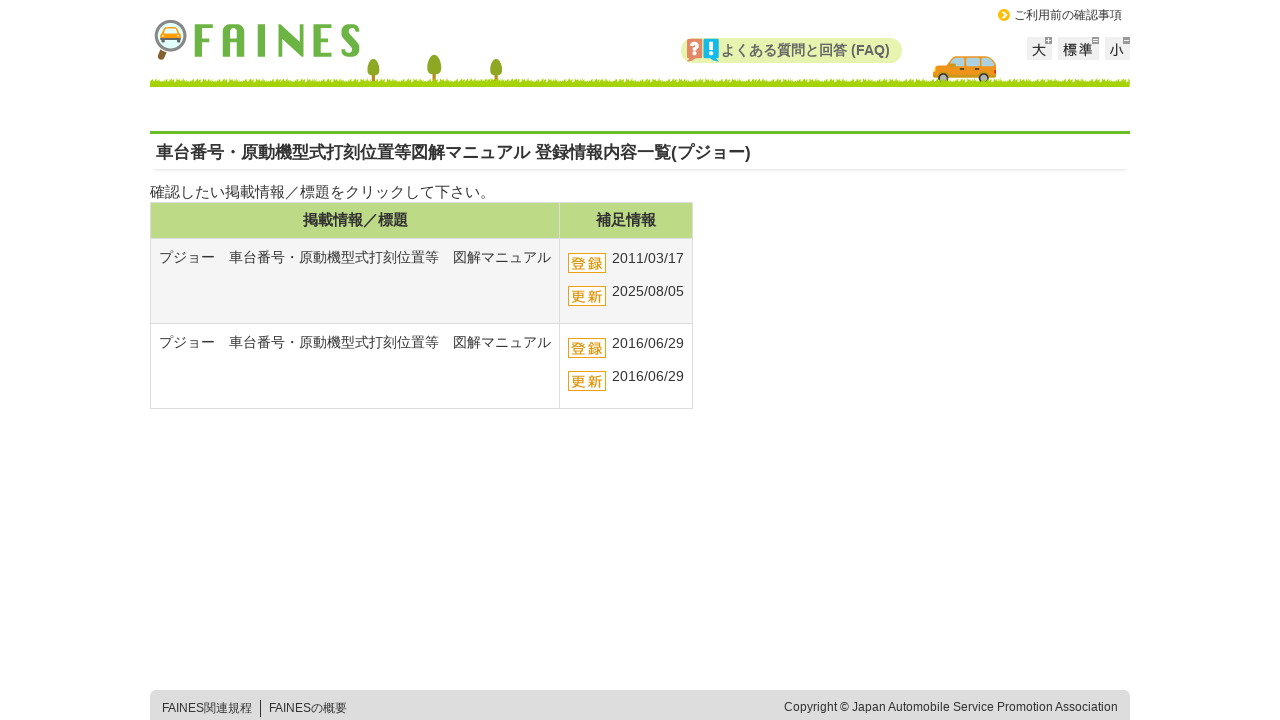

--- FILE ---
content_type: text/html; charset=utf-8
request_url: https://faines.jaspa.or.jp/enduser/registration_maintenance_info_list/i/113
body_size: 4573
content:
<!DOCTYPE html PUBLIC "-//W3C//DTD XHTML+RDFa 1.0//EN"
  "http://www.w3.org/MarkUp/DTD/xhtml-rdfa-1.dtd">
<html xmlns="http://www.w3.org/1999/xhtml" xml:lang="ja" version="XHTML+RDFa 1.0" dir="ltr"
  
  xmlns:content="http://purl.org/rss/1.0/modules/content/"
  xmlns:dc="http://purl.org/dc/terms/"
  xmlns:foaf="http://xmlns.com/foaf/0.1/"
  xmlns:og="http://ogp.me/ns#"
  xmlns:rdfs="http://www.w3.org/2000/01/rdf-schema#"
  xmlns:sioc="http://rdfs.org/sioc/ns#"
  xmlns:sioct="http://rdfs.org/sioc/types#"
  xmlns:skos="http://www.w3.org/2004/02/skos/core#"
  xmlns:xsd="http://www.w3.org/2001/XMLSchema#">

<head profile="http://www.w3.org/1999/xhtml/vocab">
  <meta http-equiv="X-UA-Compatible" content="IE=edge"/>
  <meta name="viewport" content="width=device-width,initial-scale=1.0" />
  <meta name="format-detection" content="telephone=no">
  <meta http-equiv="Content-Type" content="text/html; charset=utf-8" />
<link rel="shortcut icon" href="https://faines.jaspa.or.jp/enduser/sites/default/files/favicon.ico" type="image/vnd.microsoft.icon" />
  <title>車台番号・原動機型式打刻位置等図解マニュアル 登録情報内容一覧(プジョー) | FAINES</title>
  <style type="text/css" media="all">
@import url("https://faines.jaspa.or.jp/enduser/modules/system/system.base.css?t7tac6");
@import url("https://faines.jaspa.or.jp/enduser/modules/system/system.menus.css?t7tac6");
@import url("https://faines.jaspa.or.jp/enduser/modules/system/system.messages.css?t7tac6");
@import url("https://faines.jaspa.or.jp/enduser/modules/system/system.theme.css?t7tac6");
</style>
<style type="text/css" media="all">
@import url("https://faines.jaspa.or.jp/enduser/misc/ui/jquery.ui.core.css?t7tac6");
@import url("https://faines.jaspa.or.jp/enduser/misc/ui/jquery.ui.theme.css?t7tac6");
@import url("https://faines.jaspa.or.jp/enduser/misc/ui/jquery.ui.autocomplete.css?t7tac6");
</style>
<style type="text/css" media="all">
@import url("https://faines.jaspa.or.jp/enduser/sites/all/modules/scroll_to_top/scroll_to_top.css?t7tac6");
@import url("https://faines.jaspa.or.jp/enduser/sites/all/modules/adjustment_preview/adjustment_preview.css?t7tac6");
@import url("https://faines.jaspa.or.jp/enduser/modules/comment/comment.css?t7tac6");
@import url("https://faines.jaspa.or.jp/enduser/sites/all/modules/date/date_api/date.css?t7tac6");
@import url("https://faines.jaspa.or.jp/enduser/sites/all/modules/date/date_popup/themes/datepicker.1.7.css?t7tac6");
@import url("https://faines.jaspa.or.jp/enduser/sites/all/modules/faines/faines_service_charge/faines_service_charge_preview.css?t7tac6");
@import url("https://faines.jaspa.or.jp/enduser/modules/field/theme/field.css?t7tac6");
@import url("https://faines.jaspa.or.jp/enduser/modules/node/node.css?t7tac6");
@import url("https://faines.jaspa.or.jp/enduser/modules/search/search.css?t7tac6");
@import url("https://faines.jaspa.or.jp/enduser/sites/all/modules/taxonomy_checklist/taxonomy_checklist.css?t7tac6");
@import url("https://faines.jaspa.or.jp/enduser/sites/all/modules/taxonomy_preview/taxonomy_preview.css?t7tac6");
@import url("https://faines.jaspa.or.jp/enduser/modules/user/user.css?t7tac6");
@import url("https://faines.jaspa.or.jp/enduser/sites/all/modules/user_preview/user_preview.css?t7tac6");
@import url("https://faines.jaspa.or.jp/enduser/sites/all/modules/extlink/extlink.css?t7tac6");
@import url("https://faines.jaspa.or.jp/enduser/modules/forum/forum.css?t7tac6");
@import url("https://faines.jaspa.or.jp/enduser/sites/all/modules/views/css/views.css?t7tac6");
@import url("https://faines.jaspa.or.jp/enduser/sites/all/modules/faines/faines.css?t7tac6");
@import url("https://faines.jaspa.or.jp/enduser/sites/all/modules/faines/faines_preview.css?t7tac6");
@import url("https://faines.jaspa.or.jp/enduser/sites/all/modules/ckeditor/css/ckeditor.css?t7tac6");
</style>
<style type="text/css" media="all">
@import url("https://faines.jaspa.or.jp/enduser/sites/all/themes/basic/css/tabs.css?t7tac6");
@import url("https://faines.jaspa.or.jp/enduser/sites/all/modules/colorbox/styles/default/colorbox_style.css?t7tac6");
@import url("https://faines.jaspa.or.jp/enduser/sites/all/modules/ctools/css/ctools.css?t7tac6");
@import url("https://faines.jaspa.or.jp/enduser/sites/all/modules/text_resize/text_resize.css?t7tac6");
@import url("https://faines.jaspa.or.jp/enduser/sites/all/modules/genpass/genpass.css?t7tac6");
@import url("https://faines.jaspa.or.jp/enduser/sites/all/modules/rate/rate.css?t7tac6");
</style>
<style type="text/css" media="all">
<!--/*--><![CDATA[/*><!--*/
#back-top{right:40px;}#back-top span#button{background-color:#ffd154;}#back-top span#button:hover{opacity:1;filter:alpha(opacity = 1);background-color:#ffbf00;}

/*]]>*/-->
</style>
<style type="text/css" media="all">
@import url("https://faines.jaspa.or.jp/enduser/sites/all/libraries/sidr/stylesheets/jquery.sidr.dark.css?t7tac6");
</style>
<style type="text/css" media="all">
@import url("https://faines.jaspa.or.jp/enduser/sites/all/themes/basic/css/default.css?t7tac6");
@import url("https://faines.jaspa.or.jp/enduser/sites/all/themes/basic/css/layout.css?t7tac6");
@import url("https://faines.jaspa.or.jp/enduser/sites/all/themes/basic/css/style.css?t7tac6");
</style>
<style type="text/css" media="print">
@import url("https://faines.jaspa.or.jp/enduser/sites/all/themes/basic/css/print.css?t7tac6");
</style>
  <script type="text/javascript" src="https://faines.jaspa.or.jp/enduser/misc/jquery.js?v=1.4.4"></script>
<script type="text/javascript" src="https://faines.jaspa.or.jp/enduser/misc/jquery-extend-3.4.0.js?v=1.4.4"></script>
<script type="text/javascript" src="https://faines.jaspa.or.jp/enduser/misc/jquery-html-prefilter-3.5.0-backport.js?v=1.4.4"></script>
<script type="text/javascript" src="https://faines.jaspa.or.jp/enduser/misc/jquery.once.js?v=1.2"></script>
<script type="text/javascript" src="https://faines.jaspa.or.jp/enduser/misc/drupal.js?t7tac6"></script>
<script type="text/javascript" src="https://faines.jaspa.or.jp/enduser/misc/ui/jquery.ui.core.min.js?v=1.8.7"></script>
<script type="text/javascript" src="https://faines.jaspa.or.jp/enduser/misc/ui/jquery.ui.widget.min.js?v=1.8.7"></script>
<script type="text/javascript" src="https://faines.jaspa.or.jp/enduser/misc/jquery.cookie.js?v=1.0"></script>
<script type="text/javascript" src="https://faines.jaspa.or.jp/enduser/misc/ui/jquery.ui.position.min.js?v=1.8.7"></script>
<script type="text/javascript" src="https://faines.jaspa.or.jp/enduser/misc/ui/jquery.ui.position-1.13.0-backport.js?v=1.8.7"></script>
<script type="text/javascript" src="https://faines.jaspa.or.jp/enduser/misc/ui/jquery.ui.autocomplete.min.js?v=1.8.7"></script>
<script type="text/javascript" src="https://faines.jaspa.or.jp/enduser/sites/all/modules/faines/faines_center/faines_center.js?t7tac6"></script>
<script type="text/javascript" src="https://faines.jaspa.or.jp/enduser/sites/all/modules/taxonomy_checklist/taxonomy_checklist.js?t7tac6"></script>
<script type="text/javascript" src="https://faines.jaspa.or.jp/enduser/sites/all/modules/faines/faines.js?t7tac6"></script>
<script type="text/javascript" src="https://faines.jaspa.or.jp/enduser/sites/all/modules/faines/faines_ajax.js"></script>
<script type="text/javascript" src="https://faines.jaspa.or.jp/enduser/sites/all/modules/extlink/extlink.js?t7tac6"></script>
<script type="text/javascript" src="https://faines.jaspa.or.jp/enduser/sites/default/files/languages/ja_rlLzKy8HqN9U5uCaAPrlA4OOjYrdnNgZ8Sl724WutJs.js?t7tac6"></script>
<script type="text/javascript" src="https://faines.jaspa.or.jp/enduser/sites/all/libraries/colorbox/jquery.colorbox-min.js?t7tac6"></script>
<script type="text/javascript" src="https://faines.jaspa.or.jp/enduser/sites/all/modules/colorbox/js/colorbox.js?t7tac6"></script>
<script type="text/javascript" src="https://faines.jaspa.or.jp/enduser/sites/all/modules/colorbox/styles/default/colorbox_style.js?t7tac6"></script>
<script type="text/javascript" src="https://faines.jaspa.or.jp/enduser/sites/all/modules/colorbox/js/colorbox_load.js?t7tac6"></script>
<script type="text/javascript" src="https://faines.jaspa.or.jp/enduser/sites/all/modules/colorbox/js/colorbox_inline.js?t7tac6"></script>
<script type="text/javascript">
<!--//--><![CDATA[//><!--
var text_resize_scope = "body";
    var text_resize_minimum = "12";
    var text_resize_maximum = "18";
    var text_resize_line_height_allow = 0;
    var text_resize_line_height_min = "16";
    var text_resize_line_height_max = "36";
//--><!]]>
</script>
<script type="text/javascript" src="https://faines.jaspa.or.jp/enduser/sites/all/modules/text_resize/text_resize.js?t7tac6"></script>
<script type="text/javascript" src="https://faines.jaspa.or.jp/enduser/sites/all/modules/scroll_to_top/scroll_to_top.js?t7tac6"></script>
<script type="text/javascript" src="https://faines.jaspa.or.jp/enduser/sites/all/modules/faines/faines_datalist_autocomplete.js?t7tac6"></script>
<script type="text/javascript" src="https://faines.jaspa.or.jp/enduser/sites/all/modules/faines/faines_datalist.js?t7tac6"></script>
<script type="text/javascript" src="https://faines.jaspa.or.jp/enduser/sites/all/modules/responsive_menus/styles/sidr/js/responsive_menus_sidr.js?t7tac6"></script>
<script type="text/javascript" src="https://faines.jaspa.or.jp/enduser/sites/all/libraries/sidr/jquery.sidr.min.js?t7tac6"></script>
<script type="text/javascript">
<!--//--><![CDATA[//><!--
jQuery.extend(Drupal.settings, {"basePath":"\/enduser\/","pathPrefix":"","setHasJsCookie":0,"ajaxPageState":{"theme":"basic","theme_token":"yh1YnrZQUb1dexmgvqZmZRJM9khTlneX3zak6Xm-XdM","js":{"misc\/jquery.js":1,"misc\/jquery-extend-3.4.0.js":1,"misc\/jquery-html-prefilter-3.5.0-backport.js":1,"misc\/jquery.once.js":1,"misc\/drupal.js":1,"misc\/ui\/jquery.ui.core.min.js":1,"misc\/ui\/jquery.ui.widget.min.js":1,"misc\/jquery.cookie.js":1,"misc\/ui\/jquery.ui.position.min.js":1,"misc\/ui\/jquery.ui.position-1.13.0-backport.js":1,"misc\/ui\/jquery.ui.autocomplete.min.js":1,"sites\/all\/modules\/faines\/faines_center\/faines_center.js":1,"sites\/all\/modules\/taxonomy_checklist\/taxonomy_checklist.js":1,"sites\/all\/modules\/faines\/faines.js":1,"sites\/all\/modules\/faines\/faines_ajax.js":1,"sites\/all\/modules\/extlink\/extlink.js":1,"public:\/\/languages\/ja_rlLzKy8HqN9U5uCaAPrlA4OOjYrdnNgZ8Sl724WutJs.js":1,"sites\/all\/libraries\/colorbox\/jquery.colorbox-min.js":1,"sites\/all\/modules\/colorbox\/js\/colorbox.js":1,"sites\/all\/modules\/colorbox\/styles\/default\/colorbox_style.js":1,"sites\/all\/modules\/colorbox\/js\/colorbox_load.js":1,"sites\/all\/modules\/colorbox\/js\/colorbox_inline.js":1,"0":1,"sites\/all\/modules\/text_resize\/text_resize.js":1,"sites\/all\/modules\/scroll_to_top\/scroll_to_top.js":1,"sites\/all\/modules\/faines\/faines_datalist_autocomplete.js":1,"sites\/all\/modules\/faines\/faines_datalist.js":1,"sites\/all\/modules\/responsive_menus\/styles\/sidr\/js\/responsive_menus_sidr.js":1,"sites\/all\/libraries\/sidr\/jquery.sidr.min.js":1},"css":{"modules\/system\/system.base.css":1,"modules\/system\/system.menus.css":1,"modules\/system\/system.messages.css":1,"modules\/system\/system.theme.css":1,"misc\/ui\/jquery.ui.core.css":1,"misc\/ui\/jquery.ui.theme.css":1,"misc\/ui\/jquery.ui.autocomplete.css":1,"sites\/all\/modules\/scroll_to_top\/scroll_to_top.css":1,"sites\/all\/modules\/adjustment_preview\/adjustment_preview.css":1,"modules\/comment\/comment.css":1,"sites\/all\/modules\/date\/date_api\/date.css":1,"sites\/all\/modules\/date\/date_popup\/themes\/datepicker.1.7.css":1,"sites\/all\/modules\/faines\/faines_service_charge\/faines_service_charge_preview.css":1,"modules\/field\/theme\/field.css":1,"modules\/node\/node.css":1,"modules\/search\/search.css":1,"sites\/all\/modules\/taxonomy_checklist\/taxonomy_checklist.css":1,"sites\/all\/modules\/taxonomy_preview\/taxonomy_preview.css":1,"modules\/user\/user.css":1,"sites\/all\/modules\/user_preview\/user_preview.css":1,"sites\/all\/modules\/extlink\/extlink.css":1,"modules\/forum\/forum.css":1,"sites\/all\/modules\/views\/css\/views.css":1,"sites\/all\/modules\/faines\/faines.css":1,"sites\/all\/modules\/faines\/faines_preview.css":1,"sites\/all\/modules\/ckeditor\/css\/ckeditor.css":1,"sites\/all\/themes\/basic\/css\/tabs.css":1,"sites\/all\/modules\/colorbox\/styles\/default\/colorbox_style.css":1,"sites\/all\/modules\/ctools\/css\/ctools.css":1,"sites\/all\/modules\/text_resize\/text_resize.css":1,"sites\/all\/modules\/genpass\/genpass.css":1,"sites\/all\/modules\/rate\/rate.css":1,"0":1,"sites\/all\/libraries\/sidr\/stylesheets\/jquery.sidr.dark.css":1,"sites\/all\/themes\/basic\/css\/default.css":1,"sites\/all\/themes\/basic\/css\/layout.css":1,"sites\/all\/themes\/basic\/css\/style.css":1,"sites\/all\/themes\/basic\/css\/print.css":1}},"colorbox":{"opacity":"0.85","current":"{current} of {total}","previous":"\u00ab Prev","next":"Next \u00bb","close":"Close","maxWidth":"98%","maxHeight":"98%","fixed":true,"mobiledetect":true,"mobiledevicewidth":"480px"},"jcarousel":{"ajaxPath":"\/enduser\/jcarousel\/ajax\/views"},"scroll_to_top":{"label":"Back to top"},"responsive_menus":[{"selectors":["#sidebar-first","#sidebar-second"],"trigger_txt":"\u0026#x2261; Menu","side":"left","speed":"200","media_size":"992","displace":"1","onOpen":"","onClose":"","responsive_menus_style":"sidr"}],"extlink":{"extTarget":"_blank","extClass":"ext","extLabel":"(link is external)","extImgClass":0,"extSubdomains":1,"extExclude":"","extInclude":"","extCssExclude":"","extCssExplicit":"","extAlert":0,"extAlertText":"This link will take you to an external web site.","mailtoClass":"mailto","mailtoLabel":"(link sends e-mail)"}});
//--><!]]>
</script>
</head>
<body class="html not-front not-logged-in no-sidebars page-registration-maintenance-info-list page-registration-maintenance-info-list-i page-registration-maintenance-info-list-i- page-registration-maintenance-info-list-i-113" >
    <div id="page" class="page with-navigation with-subnav">

  <!-- ______________________ HEADER _______________________ -->

  <div id="header">

          <div id="header-region">
          <div class="region region-header">
    <div id="block-system-user-menu" class="block block-system block-menu block-odd first clearfix">
  <div class="block-inner">

                		
		<div class="content" >
		  <ul class="menu"><li class="first last leaf id- mid-2906"><a href="/enduser/static/menu/look" target="_blank">ご利用前の確認事項</a></li>
</ul>		</div>

  </div>
</div> <!-- /block-inner /block --><div id="block-text_resize-0" class="block block-text-resize block-even clearfix">
  <div class="block-inner">

                		
		<div class="content" >
		  <a href="javascript:;" class="changer" id="text_resize_decrease"><sup>-</sup>A</a> <a href="javascript:;" class="changer" id="text_resize_reset">A</a> <a href="javascript:;" class="changer" id="text_resize_increase"><sup>+</sup>A</a><div id="text_resize_clear"></div>		</div>

  </div>
</div> <!-- /block-inner /block --><div id="block-menu-menu-header-menu" class="block block-menu block-odd clearfix">
  <div class="block-inner">

                		
		<div class="content" >
		  <ul class="menu"><li class="first last leaf id-faq- mid-353"><a href="/enduser/faq_list" target="_blank">よくある質問と回答 (FAQ)</a></li>
</ul>		</div>

  </div>
</div> <!-- /block-inner /block --><div id="block-block-14" class="block block-block block-even last clearfix">
  <div class="block-inner">

                		
		<div class="content" >
		  <script type="text/javascript">
var $ = jQuery;
$('#block-menu-menu-header-menu').click( function(e){
    if(!this.timer){
      this.timer = (new Date()).getTime();
      this.num = 1;
    } else {
      if(this.timer + 1000 <  (new Date()).getTime()){
        this.num = this.num + 1;
        if(this.num >=3){
          var url_image  = "/enduser/sites/all/themes/basic/images/line-bg.gif";
          if(Math.random()*100 < 10){
            url_image  = "/enduser/sites/all/themes/basic/images/line-bg-bike.gif";
          } 
          if(Math.random()*100 < 10){
            url_image  = "/enduser/sites/all/themes/basic/images/line-bg-track.gif";
          } 
          $("#header").css('background-image', 'url("' +  url_image + '?' + new Date().getTime() + '")');
          this.num = 0;
          this.timer = 0;
        } else if(this.num == 2){
        } else {
          this.num = 0;
          this.timer = 0;
        }
      }
    } 
});
</script>		</div>

  </div>
</div> <!-- /block-inner /block -->  </div>
      </div>
    
          <a href="/enduser/" title="ホーム" rel="home" id="logo">
        <img src="https://faines.jaspa.or.jp/enduser/sites/all/themes/basic/logo.png" alt="ホーム"/>
      </a>
    
    
  </div> <!-- /header -->

  <!-- ______________________ MAIN _______________________ -->
  <div id="main" class="clearfix">

    <div id="content">
      <div id="content-inner" class="inner column center">

                  <div id="content-header">

            
            

                          <div class="tabs"></div>
            
            
          </div> <!-- /#content-header -->
        
        <div id="content-area">
                                                                                      
                                <div class="region region-content">
    <h1 class="title">車台番号・原動機型式打刻位置等図解マニュアル 登録情報内容一覧(プジョー)</h1><div id="block-system-main" class="block block-system block-odd first last clearfix">
  <div class="block-inner">

                		
		<div class="content" >
		  <div class="view view-registration-maintenance-info-list view-id-registration_maintenance_info_list view-display-id-maintenance_types_post_information view-dom-id-d733b1b00b0f2d9f212cc4321d31b9cb">
            <div class="view-header">
      <p>確認したい掲載情報／標題をクリックして下さい。</p>
    </div>
  
  
    
    
      <div class="view-content">
      <table class="views-table cols-2" >
         <thead>
      <tr>
                  <th class="views-field views-field-php-1" >
            掲載情報／標題          </th>
                  <th class="views-field views-field-php" >
            補足情報          </th>
              </tr>
    </thead>
    <tbody>
          <tr class="odd views-row-first">
                  <td class="views-field views-field-php-1 title_body"               >
            プジョー　車台番号・原動機型式打刻位置等　図解マニュアル           </td>
                  <td class="views-field views-field-php"               >
            <div class="supplement-ico-touroku">
  2011/03/17</div>
<div class="supplement-ico-koushin">
  2025/08/05</div>          </td>
              </tr>
          <tr class="even views-row-last">
                  <td class="views-field views-field-php-1 title_body"               >
            プジョー　車台番号・原動機型式打刻位置等　図解マニュアル           </td>
                  <td class="views-field views-field-php"               >
            <div class="supplement-ico-touroku">
  2016/06/29</div>
<div class="supplement-ico-koushin">
  2016/06/29</div>          </td>
              </tr>
      </tbody>
</table>
    </div>
  
  
  
  
  
  
</div>		</div>

  </div>
</div> <!-- /block-inner /block -->  </div>
       <!-- /sidebar-second -->
        </div>

        
      </div>
    </div> <!-- /content-inner /content -->

          <div id="navigation" class="menu with-primary with-secondary">
        <ul id="primary" class="links clearfix main-menu"><li class="menu-218 first last"><a href="/enduser/">Home</a></li>
</ul>        <ul id="secondary" class="links clearfix sub-menu"><li class="menu-2906 first last"><a href="/enduser/static/menu/look" target="_blank">ご利用前の確認事項</a></li>
</ul>      </div>
    
     <!-- /sidebar-first -->

     <!-- /sidebar-second -->

  </div> <!-- /main -->
</div> <!-- /page -->

<!-- ______________________ FOOTER _______________________ -->

  <div id="footer">
	  <div class="region region-footer">
    <div id="block-block-3" class="block block-block block-odd first clearfix">
  <div class="block-inner">

                		
		<div class="content" >
		  <p>Copyright © Japan Automobile Service Promotion Association</p>
		</div>

  </div>
</div> <!-- /block-inner /block --><div id="block-menu-menu-footer-llink" class="block block-menu block-even last clearfix">
  <div class="block-inner">

                		
		<div class="content" >
		  <ul class="menu"><li class="first leaf idfaines- mid-2904"><a href="/enduser/static/menu/rules" target="_blank">FAINES関連規程</a></li>
<li class="last leaf idfaines- mid-2905"><a href="/enduser/static/menu/guide" target="_blank">FAINESの概要</a></li>
</ul>		</div>

  </div>
</div> <!-- /block-inner /block -->  </div>
  </div> <!-- /footer -->
  </body>
</html>


--- FILE ---
content_type: text/css
request_url: https://faines.jaspa.or.jp/enduser/sites/all/themes/basic/css/tabs.css?t7tac6
body_size: 753
content:
/* Tabs CSS
 * --------
 * Adds styles for the primary and secondary tabs.
 *
 * Compare this with default CSS found in the system module's stylesheet (a copy
 * of which is in drupal5-reference.css, line 510.) */
div.tabs {
  margin: 0 0 5px 0;
}

ul.primary, ul.secondary {
  width: 99%;
}

ul.primary {
  margin: 0;
  padding: 0 0 0 10px;
  border-width: 0;
  list-style: none;
  white-space: nowrap;
  line-height: normal;
  background: url(../images/tabs/tab-bar.png) repeat-x left bottom;
}
ul.primary li {
  float: left;
  margin: 0;
  padding: 0;
}
ul.primary li.active a, ul.primary li.active a:hover {
  border-width: 0;
  color: black;
  background-color: transparent;
  background: url(../images/tabs/tab-left.png) no-repeat left 0;
}
ul.primary li.active a .tab, ul.primary li.active a:hover .tab {
  background: url(../images/tabs/tab-right.png) no-repeat right 0;
}
ul.primary li a {
  display: block;
  height: 24px;
  margin: 0;
  padding: 0 0 0 5px;
  border-width: 0;
  font-weigh: bold;
  text-decoration: none;
  color: #777777;
  background-color: transparent;
  background: url(../images/tabs/tab-left.png) no-repeat left -38px;
}
ul.primary li a:hover {
  border-width: 0;
  background-color: transparent;
  background: url(../images/tabs/tab-left.png) no-repeat left -76px;
}
ul.primary li a:hover .tab {
  background: url(../images/tabs/tab-right.png) no-repeat right -76px;
}
ul.primary li a .tab {
  display: block;
  height: 20px;
  margin: 0;
  padding: 4px 13px 0 6px;
  border-width: 0;
  line-height: 20px;
  background: url(../images/tabs/tab-right.png) no-repeat right -38px;
}

ul.secondary {
  margin: 0;
  padding: 0 0 0 5px;
  border-bottom: 1px solid silver;
  list-style: none;
  white-space: nowrap;
  background: url(../images/tabs/tab-secondary-bg.png) repeat-x left bottom;
}
ul.secondary li {
  float: left;
  margin: 0 5px 0 0;
  padding: 5px 0;
  border-right: none;
}
ul.secondary a {
  display: block;
  height: 24px;
  margin: 0;
  padding: 0;
  border: 1px solid silver;
  text-decoration: none;
  color: #777777;
  background: url(../images/tabs/tab-secondary.png) repeat-x left -56px;
}
ul.secondary a .active, ul.secondary a .active:hover {
  border: 1px solid silver;
  color: black;
  background: url(../images/tabs/tab-secondary.png) repeat-x left top;
}
ul.secondary a:hover {
  background: url(../images/tabs/tab-secondary.png) repeat-x left bottom;
}
ul.secondary a .tab {
  display: block;
  height: 18px;
  margin: 0;
  padding: 3px 8px;
  line-height: 18px;
}


--- FILE ---
content_type: text/css
request_url: https://faines.jaspa.or.jp/enduser/sites/all/themes/basic/css/default.css?t7tac6
body_size: 1282
content:
/* About Default Styles
 * ---------------------
 * default.css is used to establish general rules, browser reset, or admin user interface styles.
 * Browser Reset
 * -------------
 * For a more complete reset, go to http://developer.yahoo.com/yui/reset/ */

* {
  margin: 0;
  padding: 0;
}

/* Clear Floats Without Structural Markup
 * ---------------------------------------
 * http://www.positioniseverything.net/easyclearing.html */
.clearfix {
  display: inline-block;
}
.clearfix:after {
  content: ".";
  display: block;
  height: 0;
  clear: both;
  visibility: hidden;
}

/* Hides from IE-mac \ */
* html .clearfix {
  height: 1%;
}

.clearfix {
  display: block;
}

/* End hide from IE-mac */
/* clear classes */
.clearleft, .clearl, .cleft {
  clear: left;
}

.clearright, .clearr, .cright {
  clear: right;
}

.clear, .clearboth, .clearall {
  clear: both;
}

/* Float classes */
.floatleft, .fleft, .floatl {
  float: left;
  margin: 0 10px 5px 0;
}

.floatright, .fright, .floatr {
  float: right;
  margin: 0 0 5px 10px;
}

/* "Skip to Main Content" link
 * ---------------------------
 * This link useful for both visually impaired people and those with mobility impairments
 * who cannot use a mouse. http://www.webaim.org/techniques/css/invisiblecontent/ */
#skip a:link, #skip a:hover, #skip a:visited {
  position: absolute;
  left: -10000px;
  top: auto;
  width: 1px;
  height: 1px;
  overflow: hidden;
}
#skip a:active, #skip a:focus {
  position: static;
  width: auto;
  height: auto;
}

/* bug fix with views 2 edit links. */
div.view div.views-admin-links {
  width: auto;
}

/* Rollover edit links for blocks. */
/* line 76, ../sass/default.sass */
div.block {
  position: relative;
}
div.block .edit {
  display: none;
  position: absolute;
  right: -20px;
  top: -5px;
  z-index: 40;
  padding: 3px 8px 0;
  font-size: 10px;
  line-height: 16px;
  background-color: white;
  border: 1px solid #cccccc;
  /*let's get fancy! */
  -moz-border-radius: 3px;
  -webkit-border-radius: 3px;
  -moz-box-shadow: 0 1px 3px #888888;
  -webkit-box-shadow: -1px 1px 2px #666666;
}
div.block .edit a {
  display: block;
  border: 0;
  padding: 0;
  margin: 0;
}
div.block:hover .edit {
  display: block;
}

/* Wireframe styles. */
.with-wireframes #header,
.with-wireframes #content-top,
.with-wireframes #content-top > *,
.with-wireframes #content-header,
.with-wireframes #content-header > *,
.with-wireframes #content-area,
.with-wireframes #content-area > *,
.with-wireframes #content-bottom,
.with-wireframes #content-bottom > *,
.with-wireframes #primary,
.with-wireframes #secondary,
.with-wireframes #sidebar-left-inner,
.with-wireframes #sidebar-right-inner,
.with-wireframes .block {
  padding: 2px;
  border: 1px solid #bbbbbb;
}
.with-wireframes .node {
  border-bottom: 1px solid #bbbbbb;
  margin-bottom: 10px;
}
.with-wireframes .block {
  margin-bottom: 3px;
}
.with-wireframes #content-top,
.with-wireframes #content-header,
.with-wireframes #content-area,
.with-wireframes #content-bottom {
  margin: 0 3px 3px;
}
.with-wireframes #footer {
  margin-top: 3px;
  padding: 2px;
  border: 1px solid #cccccc;
}
.with-wireframes.with-navigation #content,
.with-wireframes.with-navigation .sidebar {
  margin-top: 50px;
}
.with-wireframes #navigation {
  height: 50px;
}


--- FILE ---
content_type: text/css
request_url: https://faines.jaspa.or.jp/enduser/sites/all/themes/basic/css/print.css?t7tac6
body_size: 945
content:
/* Use this stylesheet for print styles only. */
/* line 2, ../sass/print.sass */
* {
  background-color: transparent;
}

body {
	overflow: visible !important;
}

/* line 5, ../sass/print.sass */
.sidebar,
#navigation,
#header-region,
#search-theme-form,
#footer,
.breadcrumb,
.tabs,
.feed-icon,
.links {
  display: none;
}

/* line 16, ../sass/print.sass */
#page {
  width: 100%;
}

/* line 19, ../sass/print.sass */
#content,
#content #content-inner,
.content,
.title {
  margin: 20px 0;
  width: auto;
}

/* line 27, ../sass/print.sass */
a:hover, a:active, a:link, a:visited {
  color: black;
}


@page {
	margin: 12.7mm 9.7mm;
}

table,
th,
td {
	border-collapse: collapse;
	border-spacing: 0;
}

table {
	width: 95%;
	padding: 5px;
	border: 1px solid #000 !important;
}

table th {
	border-bottom: 1px solid #000 !important;
}

table td {
	border: 1px solid #000 !important;
}


/* CSS2 selector to add visible href after links. */
/* line 35, ../sass/print.sass */

.page-score-view h1.title,
.page-score-view div.form-item-score-type,
.page-score-view div.form-item-text-search,
.page-score-view div.print_button,
.page-score-view div.select_buttons  {
	display:none;
}

.page-score-view table.score_list tr {
    display: table-row  !important;
}

.page-score-view table.score_list .print_hidden {
	display:none !important;
}
.page-score-view table.score_list tbody {
   overflow-y: visible;
   height: auto;
   display: table-row-group;
}
.page-score-view table.score_list thead {
   display: table-header-group;
}

#header_info {
  float: left;
}
#score_info {
  float: right;
}

.page-score-view table {
	border: none !important;
	width: 95%;
}
.page-score-view table tr {
   height: auto;
}

.page-score-view table th,
.page-score-view table td {
    border: 1px solid #000000;
}

.page-score-view table th.score {
	width: 25px;
}

.page-score-view table.score_header {
	float: left;
	margin-right: 1em;
	width: 130px;
}

#block-block-5 {
	display: block;
	float: inherit;
	width: 100%;
}

#block-block-21 {
	display: none;
}

.page-score-view #page {
    padding: 0  !important;
}

.page-score-view table.score_list .print_author_tr {
	border: none !important;
	background-color: white;
}

.page-score-view table.score_list .print_author_td {
	border: none !important;
	text-align: center !important;
}

.print_author {
	display: block;
	width: 100%;
	text-align: center;
}

#block-menu-menu-search,
.top_link,
#back-top {
	display: none !important;
}
input[type="submit"], input[type="button"], input[type="file"], input[type="text"] {
  display: none !important;
}


--- FILE ---
content_type: text/css
request_url: https://faines.jaspa.or.jp/enduser/sites/all/modules/adjustment_preview/adjustment_preview.css?t7tac6
body_size: 167
content:
.preview .content {
  background-color: #ffffea;
}

.adjustment-preview-hide-form .form-item,
.adjustment-preview-hide-form fieldset.form-wrapper,
.adjustment-preview-hide-form .field-group-div {
  display: none !important;
}

.field-label {
  float: left;
}

--- FILE ---
content_type: text/css
request_url: https://faines.jaspa.or.jp/enduser/sites/all/modules/faines/faines_service_charge/faines_service_charge_preview.css?t7tac6
body_size: 126
content:
.faines-service-charge-preview-hide-form .form-item,
.faines-service-charge-preview-hide-form .caption,
.faines-service-charge-preview-hide-form #edit-reconcile-preview {
	display: none !important;
}

--- FILE ---
content_type: text/css
request_url: https://faines.jaspa.or.jp/enduser/sites/all/modules/taxonomy_checklist/taxonomy_checklist.css?t7tac6
body_size: 171
content:
.field-widget-taxonomy-checklist .form-checkboxes,
.field-widget-taxonomy-checklist .form-radios {
  overflow-y: scroll;
  height: 150px;
  border: 1px solid #ccc;
  display: block;
  padding-left: 0.5em;
}

.field-widget-taxonomy-checklist .form-radios .form-item {
  display: block;
}

--- FILE ---
content_type: text/css
request_url: https://faines.jaspa.or.jp/enduser/sites/all/modules/taxonomy_preview/taxonomy_preview.css?t7tac6
body_size: 166
content:
.preview .content {
  background-color: #ffffea;
}

.taxonomy-preview-hide-form .form-item,
.taxonomy-preview-hide-form fieldset.form-wrapper,
.taxonomy-preview-hide-form .field-group-div {
  display: none !important;
}

.field-label {
  float: left;
}

--- FILE ---
content_type: text/css
request_url: https://faines.jaspa.or.jp/enduser/sites/all/modules/user_preview/user_preview.css?t7tac6
body_size: 150
content:
.preview .profile {
  background-color: #ffffea;
}

.user-preview-hide-form .form-item,
.user-preview-hide-form fieldset.form-wrapper,
.user-preview-hide-form .field-group-div {
	display: none !important;
}



--- FILE ---
content_type: text/css
request_url: https://faines.jaspa.or.jp/enduser/sites/all/modules/faines/faines.css?t7tac6
body_size: 501
content:
.page-management-user-create #edit-locale,
.page-member-create #edit-locale,
.page-management-user-update #edit-locale,
.page-member-update #edit-locale,
.page-member-dispatch #edit-locale,
.page-member-stop #edit-locale,
.page-member-reregist #edit-locale,
.page-contact-info-update #edit-locale,
.page-account-regist #edit-locale {
	display:none;
}
.page-account-revise #edit-locale {
	display:none;
}
.page-account-update #edit-locale {
	display:none;
}
.page-account-maintenance #edit-locale {
	display:none;
}
.page-account-returnal #edit-locale {
	display:none;
}
.page-account-reregist #edit-locale {
	display:none;
}
#edit-submit-trouble-manual-search {
	display:none;
}
.page-member-dispatch #edit-preview,
.page-member-stop #edit-preview {
    display:none !important;
}
.view-association-search thead,
.view-association-search tbody  {
 display:block;
}
.view-association-search tbody tr  {
  padding: 0;
  display:inline-block;
}
.view-association-search tbody {
 overflow-y:scroll;
 height:445px;
 width: 377px
}

.form-item-field-access-type .form-checkboxes {
	border:2px solid #ccc;
	overflow-y: scroll;
	width:400px;
	height:100px;
}

.view-association-search thead .views-field-field-association-cd,
.view-association-search tbody .views-field-field-association-cd {
  width: 110px;
}
.view-association-search thead .views-field-title,
.view-association-search tbody .views-field-title {
  width:215px;
}
.view-association-search tbody .views-field-field-association-cd {
  border-right: 1px solid #ccc;
}

#path-breadcrumbs-ui-breadcrumbs-list .ctools-dropbutton {
  width: 70px;
}

--- FILE ---
content_type: text/css
request_url: https://faines.jaspa.or.jp/enduser/sites/all/modules/faines/faines_preview.css?t7tac6
body_size: 159
content:
.node-preview-hide-form .form-item,
.node-preview-hide-form fieldset.form-wrapper {
	display: none !important;
}
.references-dialog-activate.search-dialog{
	/*display:none;*/
}
.node-preview-hide-form #modal-open{
	display:none !important;
}

--- FILE ---
content_type: text/css
request_url: https://faines.jaspa.or.jp/enduser/sites/all/modules/genpass/genpass.css?t7tac6
body_size: 48
content:
.genpass-password {
  white-space: nowrap;
}


--- FILE ---
content_type: text/css
request_url: https://faines.jaspa.or.jp/enduser/sites/all/themes/basic/css/layout.css?t7tac6
body_size: 631
content:
#page {
	width: 980px;
	margin: 0 auto;
	padding:7px 0 60px 0;
	position: relative;
	min-height: 100%;
	box-sizing: border-box;
}

body.page-manual-confirm-box > div#page {
	width: 980px;
	margin: 0 auto;
	padding:7px 0 7px 0;
	position: relative;
	min-height: 100%;
	box-sizing: border-box;
}

@media screen and ( max-width: 992px )
{
	#page {
		width: 100%;
		padding-top: 3px;
		min-height: 980px;
	}
}

#content {
  float: left;
  width: 100%;
  margin-right: -100%;
  padding: 0;
}

.sidebar {
  float: left; }

#sidebar-second {
  float: right; }

#footer {
  float: none;
  clear: both;
	position: relative;
	bottom: 0; }

#header, #footer, .mission, .breadcrumb, .node {
  clear: both; }

.two-sidebars .center, .sidebar-first .center {
  margin-left: 220px; }

#sidebar-first {
	width: 180px;
	margin-right: -180px;
	margin-top: 50px;
}
.front #sidebar-first, .front #content-area {
	margin-top: -8px;
}

.two-sidebars .center, .sidebar-second .center {
	margin-right: 300px;
}

#sidebar-second {
	width: 260px;
}
.front #sidebar-second {
	margin-top: 342px;
}

@media screen and ( max-width: 992px )
{
	#sidebar-second {
		display: none;
	}
}

.front #content-header {
	margin-top: 0;
}
#content-header {
	margin-top: 30px;
}
@media screen and ( max-width: 992px )
{
	#content-header {
		margin-top: 10px;
	}
}
.inner {
  padding: 0; }

/* �O���[�o���i�r */
#navigation {
	margin: 0;
	padding: 8px 0;
	width: 100%;
	display: none;
	height:24px;
	text-align: center;
}

#navigation #secondary {
	display: none;
}


--- FILE ---
content_type: text/css
request_url: https://faines.jaspa.or.jp/enduser/sites/all/themes/basic/css/style.css?t7tac6
body_size: 24125
content:
@CHARSET "UTF-8";
/* Font styles. */
html, body{
	margin: 0;
	padding: 0;
	height: 100%;
	width: 100%;
}
body {
	margin: 0;
	padding-bottom:0;
	font-family: "Meiryo","MS PGothic","Hiragino Kaku Gothic Pro", "Verdana", sans-serif;
	color:#333;
	font-size: 15px;
}
/* Links */
a:link, a:visited {
	color: #0099ff;
	text-decoration: none;
}

a:hover, a:active {
	text-decoration: underline;
}

/* Titles. */
#site-name {
  font-size: 2.2em;
  line-height: 1.3em;
  font-weight: 300;
  padding: 0 0 0.5em;
  margin: 0; }

h1, h2, h3, h4, h5, h6 {
  line-height: 1.3em; }

h1, h2 {
	font-size: 1.1em;
	font-weight: bold;
	border-top: 3px solid #6ABE28;
	box-shadow: 0 4px 4px -4px rgba(0, 0, 0, 0.2);
	padding: 8px 6px 6px;
	margin: 30px 0 10px;
}

h1.title {
	margin: 14px 0;
}

.front h2 {
	font-size: 16px;
}

h3 {
  font-size: 16px;
  margin-bottom: 1em;
}
.not-front h3 {
	margin: 10px 0;
	padding: 6px 10px 4px;
	border-top: 2px solid #6ABE28;
}

h4 {
  font-size: 16px;
  margin-bottom: 0.8em; }

h5 {
  font-size: 14px;
  font-weight: 600;
  margin-bottom: 0; }

h6 {
  font-size: 14px;
  font-weight: bold; }

/* Paragraph styles. */
p {
  /*margin: 0 0 0.4em 0;*/
}
@media screen and ( max-width: 992px )
{
	p {
		padding: 0 6px;
	}
}

/* List styles. */
ul, ol {
  margin-left: 0;
  padding-left: 2em; }

/* Table styles. */
table {
	border: none;
	border-collapse: separate;
	border-spacing: 1px;
	background-color: #ddd;
	margin: 0;
	padding: 0;
}
table th {
	background: #BDDB86;
	border: none;
	text-align: center;
	padding: 8px;
	white-space: nowrap;
}
table tbody tr {
	background-color: #fff;
  height: 30px \0/IE9;;
}
table tbody td {
	border: none;
	padding: 10px 8px 8px;
	text-align: left;
	vertical-align: top;
	font-size: 0.9em;
}
tr.odd {
	background-color:#f5f5f5;
}
tr.even {
	background-color:#fff;
}

@media screen and ( max-width: 992px )
{
	.view-content table,
	.page-registration-contents-list form div table,
	.page-registration-recall-list form div table,
	.page-registration-maintenance-info-list form div table {
		width: 100%;
	}
	.view-content,
	.page-registration-contents-list form div,
	.page-registration-recall-list form div,
	.page-registration-maintenance-info-list form div {
		overflow: auto;
		width: 100%;
	}
	.view-content::-webkit-scrollbar,
	.page-registration-contents-list form div::-webkit-scrollbar,
	.page-registration-recall-list form div::-webkit-scrollbar,
	.page-registration-maintenance-info-list form div::-webkit-scrollbar {
 		height: 5px;
	}
	.view-content::-webkit-scrollbar-track,
	.page-registration-contents-list form div::-webkit-scrollbar-track,
	.page-registration-recall-list form div::-webkit-scrollbar-track,
	.page-registration-maintenance-info-list div::-webkit-scrollbar-track {
	 	background: #F1F1F1;
	}
	.view-content::-webkit-scrollbar-thumb,
	.page-registration-contents-list form div::-webkit-scrollbar-thumb,
	.page-registration-recall-list form div::-webkit-scrollbar-thumb,
	.page-registration-maintenance-info-list div::-webkit-scrollbar-thumb {
	 	background: #BCBCBC;
	}
}

/* Code. */
pre, code, tt {
  font: 1em monospace;
  line-height: 1.5; }

pre {
  background-color: #efefef;
  display: block;
  padding: 5px;
  margin: 5px 0;
  border: 1px solid #aaaaaa; }

/* List styles. */
ul {
  list-style-type: disc; }
  ul ul {
    list-style-type: circle; }
    ul ul ul {
      list-style-type: square; }
      ul ul ul ul {
        list-style-type: circle; }

ol {
  list-style-type: decimal; }
  ol ol {
    list-style-type: lower-alpha; }
    ol ol ol {
      list-style-type: decimal; }

/* input */
select {
	vertical-align: text-top;
	padding: 3px;
	border: 1px solid #ccc;
	border-radius: 4px;
}
input[type="text"], input[type="password"], input[type="url"], textarea {
	padding: 3px;
	border: 1px solid #ccc;
	border-radius: 4px;
}
input[type="submit"], input[type="button"] {
	background-color: #3399ff;
	border: none;
	border-radius: 4px;
	color: #fff;
	cursor: pointer;
	font-weight: bold;
	font-size: 0.9em;
	padding: 7px 14px;
	margin: 10px 10px 0 0;
}

/* Abbreviation. */
abbr {
  border-bottom: 1px dotted #666666;
  cursor: help;
  white-space: nowrap; }

/* 段組み調整 */
#content-inner {
  margin-right: 0;
}

#content-inner .region-content {
  float: left;
}

/* UI improvments. */
#edit-title {
  font-size: 24px;
  width: 99%; }

#system-themes-form img {
  width: 100px; }

.form-item .description {
  font-style: italic;
  line-height: 1.2em;
  font-size: 0.8em;
  margin-top: 5px;
  color: #777777;
}

#edit-delete {
  color: #cc0000; }

/* Console, style from slate theme. */
div.messages {
	padding: 9px;
/*	margin: -50px 0 1em 0;*/

/*	margin-top/*\**//*: -46px\9;*/ /* IE7｡ｦIE8 */
	color: #003366;
	background: #bbddff;
}

div.warning {
  color: #884400;
  background: #ffee66;
 }

div.error {
	color: #fff;
	background: #F27B7B;
}}

div.status {
  color: #336600;
  background: #ccff88;
 }

/* header */
#header {
	background: url("../images/line-bg.png") no-repeat left bottom transparent;
}
@media screen and ( max-width: 992px )
{
	#header {
		background-position: 75% bottom;
		background-size: 200% auto;
	}
	#logo {
		display: block;
		height: 38px;
		margin: 0 auto;
		position: relative;
		text-align: center;
		top: -80px;
		width: 130px;
	}
	#logo img {
		height: 48px;
	}
}

#header-region .region-header {
	float:right;
}
@media screen and ( max-width: 992px )
{
	#header-region .region-header {
		float: inherit;
	}
}

/* primary menu */
#header-region .item-list ul, #header-region .item-list ul li, #header-region ul li.leaf {
	margin:0;
	list-style:none;
}
#header-region #block-system-user-menu ul.menu {
	display: inline-block;
	margin: 0;
	padding: 0;
	position: relative;
	top: 0;
	font-size: 0.8em;
}
#header-region #block-system-user-menu {
	text-align:right;
	}
#header-region #block-system-user-menu ul.menu li {
	float: right;
	padding:0 8px;
}
@media screen and ( max-width: 992px )
{
	#header-region #block-system-user-menu ul.menu li {
		padding: 0;
		margin-left: 5px;
	}
}
#header-region #block-system-user-menu ul.menu li a:link,
#header-region #block-system-user-menu ul.menu li a:visited {
	color: #333;
	background: url("../images/ico-prmenu.png") no-repeat left center transparent;
	padding-left:16px;
}

#header-region #block-menu-menu-header-menu ul.menu {
	display: inline-block;
	margin: 0;
	padding: 0;
	position: relative;
	top: -8px;
	right: 220px;
	font-size: 0.9em;
	z-index: 450;
}
@media screen and ( max-width: 992px )
{
	#header-region #block-menu-menu-header-menu ul.menu {
		display: table;
    		margin: 35px auto -35px;
    		position: static;
		font-size: 0.8em;
	}
}

#header-region #block-menu-menu-header-menu ul.menu li {
	float: left;
	padding:0 8px
}
@media screen and ( max-width: 992px )
{
	#header-region #block-menu-menu-header-menu ul.menu li {
		display: block;
		text-align: center;
    		float: inherit;
		padding: 0;
		margin: 15px 0;
	}
}
#header-region #block-menu-menu-header-menu ul.menu li.id- a:link,
#header-region #block-menu-menu-header-menu ul.menu li.id- a:visited {
	color: #666;
	background: url("../images/ico-forum.png") no-repeat 6px center #E7F4B0;
	padding: 5px 12px 5px 40px;
	font-weight: bold;
	border-radius: 12px;
}
#header-region #block-menu-menu-header-menu ul.menu li.id-faq- a:link,
#header-region #block-menu-menu-header-menu ul.menu li.id-faq- a:visited {
	color: #666;
	background: url("../images/ico-faq.png") no-repeat 6px center #E7F4B0;
	padding: 5px 12px 5px 40px;
	font-weight: bold;
	border-radius: 12px;
}
@media screen and ( max-width: 992px )
{
	#header-region #block-menu-menu-header-menu ul.menu li.id-faq- a:link,
	#header-region #block-menu-menu-header-menu ul.menu li.id-faq- a:visited {
		margin-right: 2px;
	}
}

/* 文字サイズ変更 */
#header-region .block-text-resize {
	position: relative;
	top: 10px;
	right:0;
	z-index: 400;
}
@media screen and ( max-width: 992px )
{
	#header-region .block-text-resize {
		display: none;
	}
}
a#text_resize_decrease {
	margin:0 0 0 6px;
	background: url("../images/aSmall.png") repeat left top transparent;
	width: 25px;
	height: 23px;
}
a#text_resize_reset {
	margin:0 0 0 6px;
	background: url("../images/a_reset.png") repeat left top transparent;
	width: 41px;
	height: 23px;
}
a#text_resize_increase {
	margin:0;
	background: url("../images/aBig.png") repeat left top transparent;
	width: 25px;
	height: 23px;
}

#header-region  #block-textsize-form {
	position: absolute;
	top: 8px;
	right:0;
}

/* 共通　*/
@media screen and ( max-width: 992px )
{
	#block-system-main,
	#views-exposed-form-industry-search-page-1 {
		padding: 0 8px;
	}
}
.ajax-progress {
    display: none;
}

/* ユーザ情報 */
#content-header .login_user {
  margin-top: 3px;
}
#content-header .login_user div {
  margin-left: 2px;
  display: inline-block;
}
div.form-item-save-name label {
	border-left: none;
}
@media screen and ( max-width: 992px )
{
	#content-header .login_user {
		text-align: center;
		margin: 8px 0;
	}
	#content-header .login_user div {
		display: block;
	}
}
/* 検索メニュー */
#content-header .item-list ul,
#content-header .item-list ul li,
#content-header ul li.leaf {
  margin:0;
  list-style:none;
}
#content-header #block-menu-menu-search ul.menu {
  display: inline-block;
  font-size: 1.05em;
  margin: 0;
  margin-top: 3px;
  padding: 0;
  width: 100%;
  border-top: 3px solid #829922;
  border-bottom: 3px solid #c0da58;
  background-color: #e1eeae;
}

#content-header #block-menu-menu-search {
  text-align: right;
}
#content-header #block-menu-menu-search ul.menu li {
  float: left;
  padding: 0 8px;
}

#content-header #block-menu-menu-search ul.menu li a:link,
#content-header #block-menu-menu-search ul.menu li a:visited {
  color: #829922;
  padding: 4px 16px 3px 27px;
  display: inline-block;
}

@media screen and ( max-width: 992px )
{
	#content-header #block-menu-menu-search ul.menu li {
		width: 50%;
		box-sizing: border-box;
	}
	#content-header #block-menu-menu-search ul.menu li a:link,
	#content-header #block-menu-menu-search ul.menu li a:visited {
		font-size: 15px;
		padding: 2px 0 2px 27px;
	}
	#content-header #block-menu-menu-search ul.menu li a {
		background-size: 12% auto;
		backgroun-position: 0 center;
	}
}
#content-header #block-menu-menu-search ul.menu li a:hover,
#content-header #block-menu-menu-search ul.menu li a:active {
  background-color: #c0da58;
  color: #495713;
  text-decoration: none;
}
#content-header #block-menu-menu-search ul.menu li a[href="/enduser/maintenance_search"] {
  background: #e7f4b0 url("../images/ico-maint.png") no-repeat scroll 6px center;
}
#content-header #block-menu-menu-search ul.menu li a[href="/enduser/recall_search"] {
  background: #e7f4b0 url("../images/ico-recall.png") no-repeat scroll 6px center;
}
#content-header #block-menu-menu-search ul.menu li a[href="/enduser/industry_search"] {
  background: #e7f4b0 url("../images/ico-motor.png") no-repeat scroll 6px center;
}
#content-header #block-menu-menu-search ul.menu li a[href="/enduser/registration_contents_list"] {
  background: #e7f4b0 url("../images/ico-regist.png") no-repeat scroll 6px center;
}
#content-header #block-menu-menu-search ul.menu li a[href="/enduser/mypage_menu"] {
  background: #e7f4b0 url("../images/ico-sup.png") no-repeat scroll 6px center;
}
/* ページトップへ戻る */
#back-top span#button, #back-top-prev span#button-prev {
	background-color: none;
	background-image: url("../images/up-arrow.png");
	background-position: center center;
	background-repeat: no-repeat;
	border-radius: 8px;
	display: block;
	height: 39px;
	margin-bottom: 7px;
	opacity: 0.7;
	transition: none;
	width: 39px;
}
@media screen and ( max-width: 992px ) {
	#back-top  {
		right: 0 !important;
	}
	#back-top span#button {
		background-color: transparent;
	}
	#back-top span#button:hover {
		background-color: transparent;
		opacity: 1;
	}
}
#back-top span#button {
	background-color: transparent;
}
#back-top span#button:hover {
	background-color: transparent;
	opacity: 1;
}
#back-top a, #back-top-prev a {
	color: #96ad4f;
	display: block;
	font: 10px/100% "Meiryo","MS PGothic","Hiragino Kaku Gothic Pro", "Verdana", sans-serif;;
	text-transform: none;
	transition: all 1s ease 0s;
	width: 42px;
}
#back-top a:hover, #back-top-prev a:hover {
	color: #7c9923;
	font-weight:bold;
}

/* パンくず */
.breadcrumb {
	font-size:12px;
	margin:12px 0 0 0;
}

/* 左検索窓 */
#search-block-form {
	margin:15px 0 30px;
}

.page-blog #search-block-form {
	margin:15px 0 ;
}

#search-block-form input.form-submit {
	background:url("../images/search_s.png") no-repeat center center #889d47;
	padding:5px 12px 4px;
	text-indent: -9999px;
	border:none;
	border-radius:3px;
	position:relative;
	top: 0px;
	cursor:pointer;
}
#search-block-form input.form-text {
	background-color: #d4e3a7;
	border-radius:3px;
	padding:5px 3px;
	width:137px;
	border:none;
}

/* 左メニュー */
/******************************
 Global CSS for ALL menu types
******************************/

ul.nice-menu, ul.nice-menu ul {
	border-top: none;
}

ul.nice-menu {
	margin-top: 10px;
	margin-bottom:40px;
}

ul.nice-menu li {
	border:none;
	border-bottom: 1px dotted #999;
	background-color: #fff;
	padding: 8px 2px 8px 4px;
}

ul.nice-menu a:link, ul.nice-menu a:visited {
	padding: 0;
	color:#666;
}
ul.nice-menu a:hover, ul.nice-menu a:active {
	text-decoration:none;
}

ul.nice-menu ul {
	top: 1.8em;
	left: -1px; /* LTR */
	border: 0;
	margin-right: 0; /* LTR */
}

ul.nice-menu ul li {
	width: 15.4em;
	padding-right: 6px;
}

/******************************
 VERTICAL (left/right) menus
******************************/

/* This is the default width of all vertical menus. */
ul.nice-menu-right, ul.nice-menu-right li {
	width: 175px;
}

/* VERTICAL menus where submenus pop RIGHT (default). */
ul.nice-menu-right ul {
	width: 11em;
	left: 11.3em;
	top: 0;
}

ul.nice-menu-right ul ul {
	width: 11em;
	left: 11.65em;
	top: 0;
}

ul.nice-menu-right li.menuparent, ul.nice-menu-right li li.menuparent {
	background: #fff url("../images/l-menu-arrow.png") right center no-repeat;
	cursor:pointer;
}

ul.nice-menu-right li.menuparent:hover, ul.nice-menu-right li li.menuparent:hover {
	background: #e5efc9 url("../images/l-menu-arrow.png") right center no-repeat;
	cursor:pointer;
}

ul.nice-menu-right li:hover, ul.nice-menu-right li li:hover {
	background-color: #e5efc9;
}

/* サイドバー */
.one-sidebar #main #content-area .region-content {
  width: 710px;
}
@media screen and ( max-width: 992px )
{
	.one-sidebar #main #content-area .region-content {
		width: 100%;
	}
}

.one-sidebar #main #content-area #sidebar-second h2.block-title,
.one-sidebar #main #content-area .region-content h2.block-title  {
  margin: 14px 0;
}
.one-sidebar #main #content-area .region-content #block-views-favorite_list-block_1 h2.block-title  {
  margin: 14px 0;
  background: url("../images/supplement/ico-favorite.png") no-repeat scroll left center transparent;
  padding-left: 44px;
}
.no-sidebars #main #content-area .region-content {
  width: 100%;
}
#sidebar-second h3 {
	background-color: #f5f5f5 !important;
	color: #5E9E2A;
	font-size: 0.9em;
	border-radius: 3px;
	border: none;
	padding: 5px 8px;
	margin: 6px 0;
}
#sidebar-second h4 {
	font-size: 15px;
	padding-left: 10px;
	margin: 6px 0;
}

#sidebar-second .accordion-menu-wrapper ul li.expanded,
#sidebar-second .accordion-menu-wrapper ul li.collapsed,
#sidebar-second .accordion-menu-wrapper ul li.leaf {
	margin: 0;
	line-height: 1.6;
	padding: 8px 0;
}

#sidebar-second ul {
	list-style: none;
	font-size: 14px;
	line-height: 2.2;
	margin-bottom: 1.5em;
	padding-left: 0.5em;
}
#sidebar-second ul li {
	border-bottom: 1px dotted #5E9E2A;
}
#sidebar-second .ui-accordion .ui-accordion-header .ui-icon,
#sidebar-second .ui-accordion .ui-accordion-header .ui-icon-triangle-1-e {
	background: url("../images/ico-menu-cl.png") no-repeat right center #f5f5f5
}
#sidebar-second .ui-state-active .ui-icon {
	background: url("../images/ico-menu-op.png") no-repeat right center #f5f5f5 !important;
}

#sidebar-second .ui-state-default, #sidebar-second .ui-widget-content .ui-state-default, #sidebar-second .ui-widget-header .ui-state-default,
#sidebar-second .ui-state-active, #sidebar-second .ui-widget-content .ui-state-active, #sidebar-second .ui-widget-header .ui-state-active {
	background: none;
	box-shadow: none;
	padding-left: 1.8em;
}
#sidebar-second .ui-accordion-icons .ui-accordion-header span.accordion-link {
	padding-left: 0;
}
#sidebar-second .ui-widget-content {
	border: none;
	background: none;
}
#sidebar-second .accordion-menu-wrapper .ui-accordion-content {
	padding: 3px;
}
#sidebar-second .accordion-menu-wrapper ul li {
	border-bottom: 1px dotted #693;
	list-style: outside none none;

}
#sidebar-second .accordion-menu-wrapper ul li a {
	padding: 12px 0;
	font-size: 15px;
}

#sidebar-second .accordion-menu-source-menu-external-service-menu ul li a {
	background: url("../images/ico-link.png") no-repeat right center transparent;
	padding-right: 16px;
	margin-left: -0.5em;
}

#sidebar-second .accordion-menu-source-menu-external-service-menu ul li a.active {
	font-weight: bold;
	color: #777;
}
#sidebar-second h3 + div > h3 {
	margin-top: 0;
	margin-bottom: 6px;
	padding-left: 8px;
}

#sidebar-second h3 + div > h3 > a {
	font-weight: normal;
}
.ui-accordion-icons .ui-accordion-header a {
	padding: 0;
}
.ui-state-default a, .ui-state-default a:link, .ui-state-default a:visited {
	color: #0099ff;
}
.ui-state-default a:hover, .ui-state-default a:active {
	text-decoration: underline;
}

/* smartphone-menu */
.sidr {
	z-index: 600;
	height: 99.9%;
}
#sidr-wrapper-0, #sidr-wrapper-1 {
	position: absolute;
	top: 0;
	overflow: hidden;
}


a#sidr-0-button:link, a#sidr-0-button:visited, a#sidr-0-button:hover, a#sidr-0-button:active,
a#sidr-1-button:link, a#sidr-1-button:visited, a#sidr-1-button:hover, a#sidr-1-button:active {
	color: #fff;
	font-size: 16px;
	font-weight: bold;
	text-decoration: none;
	background-color: #6cb444;
	border-radius: 0 4px 4px 0;
	padding: 6px 8px 8px 6px;
	margin: 25px 0;
	display: block;
}
a#sidr-0-button:first-letter,
a#sidr-1-button:first-letter {
	font-size: 20px;

}
.sidr h1, .sidr h2, .sidr h3, .sidr h4, .sidr h5, .sidr h6 {
	font-size: 13px;
	font-weight: bold;
	background-color: #333;
	background-image: none;
	padding: 6px 10px 0;
	box-shadow: none;
	display: block;
}

.sidr h1 a, .sidr h2 a, .sidr h3 a, .sidr h4 a, .sidr h5 a, .sidr h6 a {
	display: block;
	line-height: 1.3;
}
.sidr h1 a:hover, .sidr h2 a:hover, .sidr h3 a:hover, .sidr h4 a:hover, .sidr h5 a:hover, .sidr h6 a:hover,
.sidr h1 a:active, .sidr h2 a:active, .sidr h3 a:active, .sidr h4 a:active, .sidr h5 a:active, .sidr h6 a:active {
	text-decoration: none;
}


.sidr ul li {
	line-height: 1.6;
	padding: 0 10px 4px;
	border-top: 2px solid #6abe28;
}
.sidr ul li:hover,
.sidr ul li.active,
.sidr ul li.sidr-class-active {
	line-height: 1.6;
	border-top: 2px solid #6abe28;
}
.sidr span.sidr-class-ext {
	width: 16px;
	height: 16px;
	overflow: hidden;
	display: inline-block;
	padding-left: 6px;
	margin-left: 1px;
	line-height: 1.6;
	vertical-align: text-bottom;
}
.sidr span.sidr-class-element-invisible {
	background: url("../images/ico-link.png") no-repeat left top transparent;
	width: 16px;
	height: 16px;
	text-indent: 100%;
	display: block;
	overflow: hidden;
}

.sidr ul li a {
	color: #0099ff;
	padding: 6px 10px 0 0;
}
.sidr ul li a:hover {
	box-shadow: none;
}

.views-exposed-form .views-exposed-widget .form-submit {
	margin-top: 0.8em;
}

/* お知らせ、リコール、業界関連情報 */
@media screen and ( max-width: 992px )
{
	.view-content ul,
	.view-content .views-row {
		padding-left: 0.5em;
	}
}

#block-views-view_new_info-block h2 {
	margin-top: 9px;
	margin-top/*\**/: 11px\9; /* IE7・IE8 */
}
#block-views-view_new_info-block,
#block-views-recall_info-block,
#block-views-batch-block,
#block-views-data_num-block,
#block-views-view_industory-block,
#block-views-industry_info-block {
	margin-bottom: 2.8em;
}
#block-views-view_new_info-block ul,
#block-views-recall_info-block ul,
#block-views-batch-block ul,
#block-views-data_num-block ul,
#block-views-view_industory-block ul,
#block-views-industry_info-block ul {
	list-style: none;
}
#block-views-view_new_info-block ul li,
#block-views-recall_info-block ul li,
#block-views-batch-block ul li,
#block-views-data_num-block ul li,
#block-views-view_industory-block ul li,
#block-views-industry_info-block ul li {
	margin-left: 0;
}
@media screen and ( max-width: 992px )
{
	#block-views-view_new_info-block ul li,
	#block-views-recall_info-block ul li,
	#block-views-batch-block ul li,
	#block-views-data_num-block ul li,
	#block-views-view_industory-block ul li
	#block-views-industry_info-block ul li {
		margin-bottom: 0.2em;
	}
}

.views-field-field-importance {
	color: #559B1B;
	display: inline-block;
	width: 5em;
}

@media screen and ( max-width: 992px )
{
	.view-content span.views-field {
		display: inline-block;
		line-height: 1.2;
	}
	.view-favorite-list .view-content span {
		line-height: 1.5;
	}
	.view-industry-info .view-content span.views-field:nth-child(2),
	.view-favorite-list .view-content span.views-field:nth-child(2) {
		margin-left: 0;
	}
}


/* タブメニュー */
#block-menu-menu-tab-menu ul.menu {
	font-size: 16px;
	float: right;
	position: relative;
	top: 34px;
	left: 12em;
	z-index: 4;
}
#block-menu-menu-tab-menu ul.menu li {
	list-style: none;
	float: left;
	display: inline-block;
}

#block-menu-menu-tab-menu ul.menu li a:link,
#block-menu-menu-tab-menu ul.menu li a:visited {
	padding: 7px 12px 2px 31px;
	color: #617b18;
	background: url("../images/ico-motor.png") no-repeat 7px 8px transparent;
	margin: 0 0 0 6px;
}
#block-menu-menu-tab-menu ul.menu li.first a {
	background: url("../images/ico-regist.png") no-repeat 7px 8px transparent;
}
#block-menu-menu-tab-menu ul.menu li.last a {
	background: url("../images/ico-sup.png") no-repeat 7px 8px transparent;
}
#block-menu-menu-tab-menu ul.menu li a:hover,
#block-menu-menu-tab-menu ul.menu li a:active {
	color: #666;
	text-decoration: none;
	background-color: #b3d259;
}
/* タブメニュー切替部分 */
#block-quicktabs-search_tab {
	width: 980px;
}

#block-quicktabs-search_tab ul.quicktabs-tabs.quicktabs-style-zen {
	border-top: 3px solid #83a621;
	border-bottom: 3px solid #b3d259;
	background-image: none;
	background-color: #e6f3b2;
	height: 33px;
	margin: 0;
	padding: 0;
	position: relative;
	z-index: 3;
}
#block-quicktabs-search_tab ul.quicktabs-tabs.quicktabs-style-zen li {
	background: none;
}
#block-quicktabs-search_tab ul.quicktabs-tabs.quicktabs-style-zen li a:link,
#block-quicktabs-search_tab ul.quicktabs-tabs.quicktabs-style-zen li a:visited {
	font-size: 16px;
	font-weight: normal;
	padding: 4px 12px 5px 29px;
	color: #617b18;
	background: none;
	border: none;
}
#block-quicktabs-search_tab ul.quicktabs-tabs.quicktabs-style-zen li a#quicktabs-tab-search_tab-0 {
	background: url("../images/ico-maint.png") no-repeat 7px 7px transparent;
}
#block-quicktabs-search_tab ul.quicktabs-tabs.quicktabs-style-zen li a#quicktabs-tab-search_tab-1 {
	background: url("../images/ico-recall.png") no-repeat 7px 7px transparent;
}
#block-quicktabs-search_tab ul.quicktabs-tabs.quicktabs-style-zen li.active a,
#block-quicktabs-search_tab ul.quicktabs-tabs.quicktabs-style-zen li a:hover,
#block-quicktabs-search_tab ul.quicktabs-tabs.quicktabs-style-zen li a:active {
	color: #666;
	text-decoration: none;
	background-color: #b3d259 !important;
}
#block-quicktabs-search_tab ul.quicktabs-tabs.quicktabs-style-zen li.active a {
	cursor: auto;
}

/* 検索エリア */
#block-views-industry_search-block,
#block-views-recall_search-block {
	background-color: #edf3d3;
	padding: 10px 20px;
	margin: 0;
	height: 280px;
}

/* 整備関連 */
#views-exposed-form-maintenance-search-initial #left-searches {
    float: left;
    margin-right: 20px;
    width: 400px;
}
#views-exposed-form-maintenance-search-initial #right-searches {
    float: right;
    width: 560px;
}
#views-exposed-form-maintenance-search-initial .views-submit-button {
    width: 980px;
}
@media screen and ( max-width: 992px )
{
	#views-exposed-form-maintenance-search-initial #left-searches,
	#views-exposed-form-maintenance-search-initial #right-searches,
	#views-exposed-form-maintenance-search-initial .views-submit-button {
		width: 100% !important;
		padding: 0;
		float: none;
		box-sizing: border-box;
	}
	#views-exposed-form-maintenance-search-initial .views-exposed-form .views-exposed-widget {
		float: none;
	}
	#views-exposed-form-maintenance-search-initial #right-searches {
		margin-top: 20px;
	}
}
#views-exposed-form-maintenance-search-initial .info_label {
    border-bottom: 2px solid #5e9dcc !important;
}
#views-exposed-form-maintenance-search-initial .info_label >label {
    background: url("../images/num-1.png") no-repeat left center #fff;
    border-left: none;
    display: inline-block;
    padding: 1px 0 0 24px;
    margin: 0;
}
#views-exposed-form-maintenance-search-initial .info_label span.description,
#views-exposed-form-maintenance-search-initial .free_word_label span.description {
    font-size: 0.8em;
}
#views-exposed-form-maintenance-search-initial #edit-search-condition {
    background: url("../images/ar-step1.png") no-repeat right center #bfe1f7;
    line-height: 1.8;
    padding: 12px;
}
#views-exposed-form-maintenance-search-initial #edit-search-condition label {
    border-left: none;
    font-weight: normal;
}
#views-exposed-form-maintenance-search-initial .free_word_label {
    border-bottom: 2px solid #ffbb00 !important;
}
#views-exposed-form-maintenance-search-initial .free_word_label >label {
    background: url("../images/num-2.png") no-repeat left center #fff;
    padding: 1px 0 0 24px;
    margin: 0;
    display: inline-block;
    border-left: none !important;
}
#views-exposed-form-maintenance-search-initial #right-searches > .form-wrapper {
    background: url("../images/ar-step2.png") no-repeat 20px bottom #f6dd95;
    line-height: 2;
    display: block;
    padding: 10px 12px 60px;
    margin: 0;
    overflow: hidden;
}

#views-exposed-form-maintenance-search-initial #right-searches > .form-wrapper label {
    border-left: none;
}
#views-exposed-form-maintenance-search-initial #edit-search-condition--2 #edit-select-method {
    width: 100%;
    overflow: hidden;
}
#views-exposed-form-maintenance-search-initial #edit-search-condition--2 #edit-select-method  div.form-item {
    width: 45%;
}
#views-exposed-form-maintenance-search-initial #edit-search-condition--2 #edit-detail-search {
    width: 47%;
    float: left;
}
#views-exposed-form-maintenance-search-initial #edit-search-condition--2 #edit-keyword-search {
    width: 53%;
    float: left;
}

#views-exposed-form-maintenance-search-initial #edit-search-condition--2 #edit-keyword-search div.form-item,
#views-exposed-form-maintenance-search-initial #edit-search-condition #edit-detail-search div.form-item {
    margin-left: 0.5em;
}

#views-exposed-form-maintenance-search-initial #edit-search-condition--2 #edit-detail-search div.form-item input[type=text] {
    width: 130px;
}
#views-exposed-form-maintenance-search-initial #edit-search-condition--2 #edit-detail-search div.form-item label {
    width: 5em;
}


#views-exposed-form-maintenance-search-initial #edit-search-condition--2 #edit-keyword-search div.form-item-car-model-text input[type=text]{
    width: 180px;
}
#views-exposed-form-maintenance-search-initial #edit-search-condition--2 .form-type-textfield label,
#views-exposed-form-maintenance-search-initial #edit-right  label {
    font-weight: normal !important;
    border: 0;
    font-size:0.89em;
}

#views-exposed-form-maintenance-search-initial input#edit-free-word {
    width: 240px;
}
@media screen and ( max-width: 992px )
{
	#views-exposed-form-maintenance-search-initial input#edit-free-word {
		width: 190px;
	}
}
#views-exposed-form-maintenance-search-initial .search_button {
    margin-top: 0;
}
#views-exposed-form-maintenance-search-initial .search_button input.form-submit {
	margin-top: 0;
}
#views-exposed-form-maintenance-search-initial .search_button_help {
	padding-top: 1.5em;
}
#views-exposed-form-maintenance-search-initial .search_button_help p {
	font-size: 0.7em;
}

#views-exposed-form-maintenance-search-initial .reset_button {
	position: relative;
	top: -3.3em;
	left: 0;
	margin-left: 443px;
}
.view-maintenance-search #manual-result-title {
    margin: 4px 0px 10px;
}
.view-maintenance-search #area-link {
    margin-top: 20px;
    margin-bottom: -1px;
    width:980px;
    text-align:center;
}
@media screen and ( max-width: 992px )
{
	.view-maintenance-search #area-link {
		width: auto;
	}
}
.view-maintenance-search .disp_all_area {
    background: url("../images/arrow-up.png") no-repeat scroll 8px 10px #6ABE28;
    border: medium none;
    border-radius: 6px 6px 0 0;
    color: #fff;
    cursor: pointer;
    font-size: 0.9em;
    font-weight: bold;
    margin: 0;
    padding: 10px 15px 4px 40px;
}

.view-maintenance-search .re_search_area {
    background: url("../images/arrow-down.png") no-repeat scroll 8px 10px #6ABE28;
    border: medium none;
    border-radius: 6px 6px 0 0;
    color: #fff;
    cursor: pointer;
    font-size: 0.9em;
    font-weight: bold;
    margin: 0;
    padding: 10px 15px 4px 40px;
}

/* 業界関連情報 */
.page-industry-search #sidebar-second {
    margin-top: 24.55em;
}
@-moz-document url-prefix() {
	.page-industry-search #sidebar-second {
		margin-top: 24.8em;
	}
}
#views-exposed-form-industry-search-initial #left-searches {
    float: left;
    margin-right: 20px;
    width: 400px;
}
#views-exposed-form-industry-search-initial #right-searches {
    float: right;
    width: 560px;
}
#views-exposed-form-industry-search-initial .views-submit-button {
    width: 980px;
}
#views-exposed-form-industry-search-initial .reset_button {
	position: relative;
	top: -3.5em;
	left: 14.5em;
	display: inline-block;
}
#views-exposed-form-industry-search-initial .search_button {
    margin-top: 2.5em;
}
#views-exposed-form-industry-search-initial .info_label span.description,
#views-exposed-form-industry-search-initial .free_word_label span.description {
    font-size: 0.8em;
}
#views-exposed-form-industry-search-initial .info_label {
    border-bottom: 2px solid #5e9dcc !important;
}
#views-exposed-form-industry-search-initial .info_label >label{
    background: url("../images/num-1.png") no-repeat left center #fff;
    border-left: none;
    display: inline-block;
    padding: 1px 0 0 24px;
    margin: 0;
}
#views-exposed-form-industry-search-initial .free_word_label {
    border-bottom: 2px solid #ffbb00 !important;
}
#views-exposed-form-industry-search-initial .free_word_label >label{
    background: url("../images/num-2.png") no-repeat left center #fff;
    padding: 1px 0 0 24px;
    margin: 0;
    display: inline-block;
    font-weight: bold;
    border-left: none !important;
}
#views-exposed-form-industry-search-initial #edit-search-condition {
    background: url("../images/ar-step1.png") no-repeat right center #bfe1f7;
    line-height: 1.8;
    padding: 12px;
}
#views-exposed-form-industry-search-initial #right-searches > .form-wrapper {
    background: url("../images/ar-step2.png") no-repeat 20px bottom #f6dd95;
    line-height: 2;
    display: block;
    padding: 10px 12px 60px;
    margin: 0;
    overflow: hidden;
}
.view-industry-search #area-link {
    margin-top: 20px;
    width:980px;
    text-align:center;
}
@media screen and ( max-width: 992px )
{
	.view-industry-search #area-link {
		width: auto;
	}
}
.view-industry-search .disp_all_area {
    background: url("../images/arrow-up.png") no-repeat scroll 8px 10px #6ABE28;
    border: medium none;
    border-radius: 6px 6px 0 0;
    color: #fff;
    cursor: pointer;
    font-size: 0.9em;
    font-weight: bold;
    margin: 0;
    padding: 10px 15px 4px 40px;
}

.view-industry-search .re_search_area {
    background: url("../images/arrow-down.png") no-repeat scroll 8px 10px #6ABE28;
    border: medium none;
    border-radius: 6px 6px 0 0;
    color: #fff;
    cursor: pointer;
    font-size: 0.9em;
    font-weight: bold;
    margin: 0;
    padding: 10px 15px 4px 40px;
}
.view-industry-search #industry-result-title {
    margin: 4px 0px 10px;
}

/* 整備関連・業界関連情報 */
#views-exposed-form-maintenance-search-page #left-searches {
	float: left;
	margin-right: 20px;
	width: 400px;
}

#views-exposed-form-maintenance-search-page #right-searches {
	float: right;
	width: 560px;
}
@media screen and ( max-width: 992px )
{
	#views-exposed-form-maintenance-search-initial #edit-search-condition label,
	#views-exposed-form-industry-search-initial #edit-search-condition label {
		display: inline;
	}
	#views-exposed-form-maintenance-search-initial .search_button,
	#views-exposed-form-maintenance-search-initial .views-exposed-form .views-exposed-widget .form-submit {
		margin: 1em 0 0 0;
		text-align: center;
		box-sizing: border-box;
	}
	#views-exposed-form-maintenance-search-initial #edit-search-condition {
		background: url("../images/ar-step1-sp.png") no-repeat center bottom #bfe1f7;
		box-sizing: border-box;
		line-height: 1.4;
		padding: 1px 2px;
	}
	#views-exposed-form-maintenance-search-initial #edit-search-condition .select_buttons,
	#views-exposed-form-industry-search-initial #edit-search-condition .select_buttons {
		text-align: center;
		margin-bottom: 10px;
	}
	#views-exposed-form-maintenance-search-initial #right-searches > .form-wrapper {
		background-position: center bottom;
		box-sizing: border-box;
		line-height: 1.2;
		position: relative;
	}
	#views-exposed-form-industry-search-initial #left-searches,
	#views-exposed-form-industry-search-initial #right-searches,
	#edit-tid-wrapper,
	.view-industry-search .views-submit-button {
		width: 100% !important;
		padding: 0;
		float: none;
		box-sizing: border-box;
	}
	#views-exposed-form-industry-search-initial #left-searches,
	#edit-tid-wrapper {
		margin-bottom: 20px;
	}
	#views-exposed-form-industry-search-initial #edit-search-condition {
		background: url("../images/ar-step1-sp.png") no-repeat center bottom #bfe1f7;
		box-sizing: border-box;
		line-height: 1.4;
		padding: 1px 2px;
	}
	#views-exposed-form-industry-search-initial #right-searches > .form-wrapper {
		background-position: center bottom;
	}
	#views-exposed-form-industry-search-initial .views-exposed-form .views-exposed-widget {
		float: none;
	}
	#views-exposed-form-industry-search-initial #right-searches {
		margin-top: 20px;
	}
	#views-exposed-form-maintenance-search-initial .reset_button {
		top: 0;
		left: 0;
		margin-left: 1em;
    		margin-top: -4em;
	}
	#views-exposed-form-industry-search-initial .reset_button {
		top: -4em;
		left: 1em;
	}
	#views-exposed-form-industry-search-initial .search_button,
	#views-exposed-form-industry-search-initial .views-exposed-form .views-exposed-widget .form-submit {
		margin: -1em 0 0 0;
		text-align: center;
		box-sizing: border-box;
	}
	#views-exposed-form-maintenance-search-initial #edit-search-condition--2 #edit-select-method div.form-item,
	#views-exposed-form-maintenance-search-initial #edit-search-condition--2 #edit-detail-search {

		width: 100%;
	}
	#views-exposed-form-maintenance-search-initial #edit-search-condition--2 #edit-select-method .form-item-select-method:first-child {
		padding-bottom: 100px;
		display: inline-block;
	}
	#views-exposed-form-maintenance-search-initial #edit-search-condition--2 #edit-detail-search {
		position: absolute;
		right: 0;
		top: 2.5em;
	}
	#views-exposed-form-maintenance-search-initial #edit-search-condition--2 #edit-keyword-search {
		float: inherit;
		width: auto;
	}
	#views-exposed-form-maintenance-search-initial #edit-search-condition--2 #edit-keyword-search div.form-item {
		margin-left: 0;
	}
}
#views-exposed-form-industry-search-initial .views-submit-button,
.page-industry-search #block-system-main {
	width: 980px;
	min-height: 23em;
	zoom: 100%;
}
#views-exposed-form-industry-search-initial .views-submit-button:after {
	content: "";
	clear: both;
	height: 0;
	display: block;
	visibility: hidden;
}
@media screen and ( max-width: 992px )
{
	#views-exposed-form-maintenance-search-page .views-submit-button,
	.page-industry-search #block-system-main {
		width: 100%;
		padding: 0;
		box-sizing: border-box;
	}
}

@media screen and ( max-width: 992px )
{
	.page-industry-search #sidebar-second {
		margin-top: 0;
	}
}

#edit-tid-wrapper {
	margin-right: 5px;
	width: 400px;
}
.page-industry-search .views-widget-filter-tid {
	float: left;
	width: 450px !important;
}
#views-exposed-form-maintenance-search-page .info_label {
	border-bottom: 2px solid #5e9dcc !important;
}
#views-exposed-form-maintenance-search-page .info_label >label {
	background: url("../images/num-1.png") no-repeat left center #fff;
	border-left: none;
	display: inline-block;
	padding: 1px 0 0 24px;
	margin: 0;
 }

.view-industry-search #edit-tid-wrapper > label {
	background: url("../images/num-1.png") no-repeat left center #fff;
	border-bottom: 2px solid #5e9dcc !important;
	border-left: none;
	padding: 1px 0 0 24px;
	margin: 0;
	font-weight: bold;
 }
#views-exposed-form-maintenance-search-page .info_label span.description,
#views-exposed-form-maintenance-search-page .free_word_label span.description {
	font-size: 0.8em;
}

#views-exposed-form-maintenance-search-page #edit-search-condition,
#edit-tid-wrapper .views-widget {
	background: url("../images/ar-step1.png") no-repeat right center #bfe1f7;
	line-height: 1.8;
	padding: 12px;
}
@media screen and ( max-width: 992px )
{
	#views-exposed-form-maintenance-search-page #edit-search-condition,
	#edit-tid-wrapper .views-widget {
		background: url("../images/ar-step1-sp.png") no-repeat center bottom #bfe1f7;
	}
}
#views-exposed-form-maintenance-search-page #edit-search-condition label {
	border-left: none;
	font-weight: normal;
}

#edit-tid-wrapper .views-widget label,
.view-industry-search label {
	font-weight: normal;
	border: none !important;
}
.view-industry-search .views-submit-button {
	width: 510px;
	float: right;
	margin: 0;
	padding-right: 0;
}
#views-exposed-form-maintenance-search-page .free_word_label {
	border-bottom: 2px solid #ffbb00 !important;
}
#views-exposed-form-maintenance-search-page .free_word_label >label {
	background: url("../images/num-2.png") no-repeat left center #fff;
	padding: 1px 0 0 24px;
	margin: 0;
	display: inline-block;
	border-left: none !important;
}
.view-industry-search .views-submit-button label:first-child {
	background: url("../images/num-2.png") no-repeat left center #fff;
	padding: 1px 0 0 24px;
	margin: 0;
	display: block;
	font-weight: bold;
}
#views-exposed-form-maintenance-search-page #right-searches > .form-wrapper {
	background: url("../images/ar-step2.png") no-repeat 20px bottom #f6dd95;
	line-height: 2;
	display: block;
	padding: 10px 12px 60px;
	margin: 0;
	overflow: hidden;
}
@media screen and ( max-width: 992px )
{
	#views-exposed-form-maintenance-search-page #right-searches > .form-wrapper,
	.view-industry-search .views-submit-button .form-item-industry-free-word {
		background-position: center bottom !important;
	}
}
#views-exposed-form-maintenance-search-page #right-searches > .form-wrapper label {
	border-left: none;
}
.view-industry-search .views-submit-button #edit-industry-and-or {
	background-color: #f6dd95;
	line-height: 1.8;
	display: block;
	padding: 10px 12px 5px;
	margin: 0;
}
@media screen and ( max-width: 992px )
{
	.view-industry-search .views-submit-button #edit-industry-and-or {
		padding: 0;
	}
	.view-industry-search .views-submit-button #edit-industry-free-word {
		width: 190px;
	}
}
#views-exposed-form-maintenance-search-page #edit-search-condition--2 #edit-select-method {
	width: 100%;
	overflow: hidden;
}
#views-exposed-form-maintenance-search-page #edit-search-condition--2 #edit-select-method  div.form-item {
	width: 45%;
}
#views-exposed-form-maintenance-search-page #edit-search-condition--2 #edit-detail-search {
	width: 47%;
	float: left;
}
#views-exposed-form-maintenance-search-page #edit-search-condition--2 #edit-keyword-search {
	width: 53%;
	float: left;
}

#views-exposed-form-maintenance-search-page #edit-search-condition--2 #edit-keyword-search div.form-item,
#views-exposed-form-maintenance-search-page #edit-search-condition #edit-detail-search div.form-item {
	margin-left: 0.5em;
}

#views-exposed-form-maintenance-search-page #edit-search-condition--2 #edit-detail-search div.form-item input[type=text] {
	width: 130px;
}
#views-exposed-form-maintenance-search-page #edit-search-condition--2 #edit-detail-search div.form-item label {
	width: 5em;
}


#views-exposed-form-maintenance-search-page #edit-search-condition--2 #edit-keyword-search div.form-item-car-model-text input[type=text]{
	width: 180px;
}
#views-exposed-form-maintenance-search-page #edit-search-condition--2 .form-type-textfield label,
#views-exposed-form-maintenance-search-page #edit-right  label {
	font-weight: normal !important;
	border: 0;
	font-size:0.89em;
}

#views-exposed-form-maintenance-search-page input#edit-free-word {
	width: 240px;
}
#views-exposed-form-maintenance-search-page .search_button {
	float: right;
	margin-right: 350px;
}

@media screen and ( max-width: 992px )
{
	#views-exposed-form-maintenance-search-page #edit-search-condition--2 #edit-keyword-search div.form-item,
	#views-exposed-form-maintenance-search-page #edit-search-condition #edit-detail-search div.form-item {
		margin-left: 0.1em;
	}
	#views-exposed-form-maintenance-search-page #edit-search-condition--2 #edit-detail-search div.form-item input[type=text],
	#views-exposed-form-maintenance-search-page #edit-search-condition--2 #edit-keyword-search div.form-item-car-model-text input[type=text],
	#views-exposed-form-maintenance-search-page input#edit-free-word {
		width: 100px;
	}
	#views-exposed-form-maintenance-search-page .search_button {
		float: none;
		margin: 0 auto;
		text-align: center !important;
	}
	#views-exposed-form-maintenance-search-page .search_button input[type="submit"] {
		margin-right: 0 !important;
	}
}

.page-maintenance-search .item-list ul,
.page-industry-search .item-list ul {
	list-style: none;
}
.page-maintenance-search .item-list ul li,
.page-industry-search .item-list ul li {
	margin-left: 0.5em;
}
.page-maintenance-search table,
.page-industry-search table,
.page-information-list table,
.page-view-history-maintenance table,
.page-favorite-list table,
.page-maker-data table,
.page-faq-list table {
	width: 100%;
}
.view-maintenance-search .view-empty,
.view-industry-search .view-empty {
    color: red;
}

/* 印刷ボタン */
input[type="submit"][value="印刷"] {
    background-color: #3399ff;
    border: medium none;
    border-radius: 4px;
    color: #fff;
    cursor: pointer;
    font-size: 0.9em;
    font-weight: bold;
    margin: 10px 96px 0 0;
    padding: 7px 14px;
}
/* 検索ボタン */
.views-submit-button input[type="submit"] {
	background: url("../images/ico-search.png") no-repeat left center #eea10d;
	border: none;
	border-radius: 4px;
	color: #fff;
	cursor: pointer;
	font-weight: bold;
	font-size: 0.9em;
	padding: 9px 15px 9px 36px;
	margin: 10px 96px 0 0;
	position: relative;
/*	left: 445px;*/
}
@media screen and ( max-width: 992px )
{
	#views-exposed-form-industry-search-page-1 .views-submit-button input[type="submit"] {
		display: block;
		margin-left: auto !important;
		margin-right: auto !important;
	}
}
#block-views-industry_search-block .views-submit-button input[type="submit"],
#block-views-recall_search-block .views-exposed-form input[type="submit"] {
	background: url("../images/ico-search.png") no-repeat left center #eea10d;
	border: none;
	border-radius: 4px;
	color: #fff;
	cursor: pointer;
	font-weight: bold;
	font-size: 0.9em;
	padding: 9px 15px 9px 36px;
	margin: 10px 96px 0 0;
	position: relative;
	left: 0;
}
#block-views-recall_search-block .views-exposed-form input[type="submit"] {
	left: 220px;
}

/* リコール・改善対策 */
#block-views-recall_search-block .views-exposed-form {
	background-color: #b6e3ae;
	line-height: 1.8;
	padding: 10px 20px;
	margin: 0 auto;
	height: 65px;
}
#block-views-recall_search-block .views-exposed-form .views-exposed-widgets {
	margin: 0 auto;
	display: inline-block;
}

/* お知らせ等 */
.front .view-content table {
	border: none;
	border-collapse: collapse;
	margin: 0;
	padding: 0;
	width: auto;
}
.front .view-content table tbody {
	border: none;
}
.front .view-content table tbody tr {
	background-color: #fff;
	border: none;
}
.front .view-content table tbody td {
	border: none;
	padding: 6px 8px;
	text-align: left;
	vertical-align: top;
}
.front .view-content table tbody td:first-child {
	white-space: nowrap;
}
.front .view-content table tbody td.views-field-field-recall-type {
	white-space: nowrap;
	color: #d66964;
	font-size: 13px;
	font-weight: bold;
}

.front .view-content tr.odd,
.front .view-content tr.even {
	background-color: #fff;
}

.more-link {
	background: url("../images/ico-mlink.png") no-repeat right 49% transparent;
	padding-right: 20px;
	font-size: 0.9em;
}

/* 確認ボタン等 */
.not-front #edit-actions {
	/* margin-left: 445px; */
}
@media screen and ( max-width: 992px )
{
	.not-front #edit-actions {
		width: 100%;
		margin-left: 0;
		text-align: center;
	}
	.not-front #edit-actions input[type="submit"] {
		margin-right: 0 !important;
	}
}
.not-front #edit-actions input[type="submit"] {
	background-color: #3399ff;
	border: none;
	border-radius: 4px;
	color: #fff;
	cursor: pointer;
	font-weight: bold;
	font-size: 0.9em;
	padding: 7px 14px;
	margin: 10px 10px 0 0;
}

.not-front #edit-actions input[type="submit"]#edit-save {
	background-color: #a1a1a1;
	border: none;
	border-radius: 4px;
	color: #fff;
	cursor: pointer;
	font-weight: bold;
	font-size: 0.9em;
	padding: 7px 14px;
	margin: 10px 10px 0 0;
}

.form-type-managed-file .form-managed-file .form-submit {
	margin-left: 10px;
}

#user-profile-form #edit-actions #edit-back {
	float: left;
}

.page-support-history-detail #block-block-5 {
	float: left;
}
.page-support-history-detail #block-block-5 input {
	margin: 10px 10px 0 0;
}
.page-support-history-detail #block-block-13 {
	margin-top: 1em;
	display: inline-block;
	width: 100%;
}
.page-support-history-detail #block-block-13 input {
	padding: 5px 14px;
}


.not-front input[type="button"].all,
.not-front input[type="button"].all_off {
	background-color: #ddd;
	border: none;
	border-radius: 4px;
	color: #555;
	cursor: pointer;
	font-weight: bold;
	font-size: 12px;
	padding: 2px 6px;
	margin: 6px;
}

/* 交流ひろば */
#forum table,
.page-forum #content-inner .region-content {
	width: 100%;
}
#forum div.indent {
	margin-left: 8px;
}
.forum-tools,
.container-inline,
.forum-add-node forum-add-forum,
.page-forume .feed-icon {
display: none;
}
.field-name-body .field-item,
.field-name-comment-body .field-item {
  white-space: pre-wrap;
}

/* 2016追記 */
#forum table {
	border: none !important;
	margin: 0 !important;
}
.forum-table-wrap .forum-table-superheader, .forum-table-topics thead tr {
	background: none;
	border: none;
	margin: 20px 0 0;
	padding: 6px 10px 0;
	border-top: 2px solid #6ABE28;
}
.forum-table td {
	border: none;
}
.forum-table tr.even {
	background: #fff;
}
.forum-table tr.odd {
	background: #f5f5f5;
}
.forum-list-icon-wrapper {
	background: #ccc;
	box-shadow: none;
}
.af-button-large, .af-button-small, .author-pane-link {
	background: #F4AC2E;
	box-shadow: none;
	margin-bottom: 3px;
	text-shadow: none;
	font-family: "Meiryo","MS PGothic","Hiragino Kaku Gothic Pro","Verdana",sans-serif;
}
a.af-button-large:hover, a.af-button-small:hover, a.author-pane-link:hover {
	background: #F4AC2E;
}
a.af-button-large, a.af-button-large:link, a.af-button-large:visited, a.af-button-small, a.af-button-small:link, a.af-button-small:visited, a.author-pane-link, a.author-pane-link:link, a.author-pane-link:visited {
	color: #fff !important;
	font-weight: bold;
}

div.forum-post .forum-post-info {
	background: none;
	color: #333;
	margin: 0;
	padding: 8px 10px;
	border: none;
	border-top: 2px solid #6ABE28;
	border-bottom: 1px solid #c1c1c1
}
div.forum-post {
	border: none;
}
.forum-post-panel-sub {
	margin: 6px;
}
.forum-post-title {
	padding: 6px;
}
.forum-post-wrapper, .forum-post-panel-main {
	background-color: #fff;
}
.forum-post-wrapper {
	border-left: 1px solid #c1c1c1;
	border-right: 1px solid #c1c1c1;
}
.forum-post-links .reportabuse .af-button-small span {
	background: transparent url("../images/post-reportabuse.png") no-repeat scroll 0 0;
}
.forum-post-panel-main {
	min-height: auto;
}
	.forum-post-panel-main .forum-post-content {
	padding: 8px 10px;
}

#forum-title {
	display: inline-flex;
}

/* 入力用ラベル */
.not-front label {
	border-left: 3px solid #669933;
	padding-left: 3px;
}
.not-front fieldset label {
	border: none;
	padding: 0;
}

.not-logged-in .form-item-save-name label {
	border: none;
}

/* 日付のフィールド */
.node-form .field-type-datetime fieldset,
#user-profile-form .field-type-datetime fieldset,
#user-register-form .field-type-datetime fieldset {
	background-color: transparent;
	border-style:none;
	margin: 0;
	padding: 0;
}

.node-form .field-type-datetime fieldset .form-item,
#user-profile-form .field-type-datetime fieldset .form-item,
#user-register-form .field-type-datetime fieldset .form-item {
	margin: 0;
}

.node-form .field-type-datetime fieldset .form-item .form-item,
#user-profile-form .field-type-datetime fieldset .form-item .form-item,
#user-register-form .field-type-datetime fieldset .form-item .form-item {
	float: none;
}

.node-form .field-type-datetime >div,
#user-profile-form .field-type-datetime >div,
#user-register-form .field-type-datetime >div {
	margin-top: 1em;
	margin-bottom: 1em;
}
.node-form .field-type-datetime fieldset legend,
#user-profile-form .field-type-datetime fieldset legend,
#user-register-form .field-type-datetime fieldset legend,
.node-form .field-type-datetime fieldset .form-type-textfield .description,
#user-profile-form .field-type-datetime fieldset .form-type-textfield .description,
#user-register-form .field-type-datetime fieldset .form-type-textfield .description   {
	display:none;
}

.node-form .field-type-datetime fieldset .form-item div.date-date,
.node-form .field-type-datetime fieldset .form-item input,
#user-profile-form .field-type-datetime fieldset .form-item input,
#user-register-form .field-type-datetime fieldset .form-item input  {
	display: inline-block;
	vertical-align:middle;
	width: 25em;
}

.node-form .field-type-datetime fieldset .form-item label,
#user-profile-form .field-type-datetime fieldset .form-item label,
#user-register-form .field-type-datetime fieldset .form-item label {
    border-left: 3px solid #669933;
    padding-left: 3px;
}

.node-form .field-type-datetime fieldset .form-item .date-date,
.node-form .field-type-datetime fieldset .form-item .date-padding,
#user-profile-form .field-type-datetime fieldset .form-item .date-padding,
#user-register-form .field-type-datetime fieldset .form-item .date-padding {
	float: none;
	padding: 0;
}

/* 車両データ管理 新規作成 */
.node-diagnosis-form .group-float-left:after,
.node-diagnosis-form .group-float-right:after {
	content: ".";
	display: block;
	height: 0;
	font-size:0;
	clear: both;
	visibility:hidden;
}
.node-diagnosis-form .group-float-left,
.node-diagnosis-form .group-float-right {
	vertical-align: text-top;
}
.node-diagnosis-form .group-float-right #edit-field-diagnosis-files {
	width: 680px;
}
.node-diagnosis-form #edit-field-first-create-date #field-first-create-date-add-more-wrapper {
	margin-bottom: 0;
}

.node-diagnosis-form table {
	width: 100%;
}
.draggable a.tabledrag-handle {
	height: 4.5em;
}
.form-item-field-diagnosis-files-und-0--weight,
select#edit-field-diagnosis-files-und-0-weight {
	display: inline-block;
	margin-left: 0.5em;
}
.form-type-managed-file > label,
.form-type-managed-file > .form-managed-file {
	display: inline-block;
	vertical-align: middle;
}

/* footer */
#footer .region-footer {
	background-color: #ddd;
	font-size: 0.8em;
	position: absolute;
	bottom: 0;
	width: 980px;
	left: 50%;
	height: 30px;
	margin-left: -490px;
	border-radius: 6px 6px 0 0;
}
@media screen and ( max-width: 992px )
{
	#footer {
		top: 5px;
	}
	#footer .region-footer {
		width: 100%;
		height: 70px;
		margin-left: 0;
		left: 0;
		position: relative;
	}
}

#footer .item-list ul, #footer .item-list ul li, #footer ul li.leaf {
	margin:0;
	list-style:none;
}
#footer ul.menu {
	display: inline-block;
	margin: 0;
	padding: 10px 0 0 0;
	position: absolute;
	left: 1em;
	top: 0px;
}
@media screen and ( max-width: 992px )
{
	#footer ul.menu {
		display: table;
		margin: 0 auto;
		position: relative;
		top: -20px;
		font-size: 0.9em;
	}
}
#footer ul.menu li {
	float:left;
	border-left:1px solid #333;
	padding:0 8px;
}
#footer ul.menu li:first-child {
	border:none;
	padding-left:0;
}
#footer ul.menu li a {
	color: #333;
}

#footer p {
	display: inline-block;
	position: absolute;
	right: 1em;
	top: 0;
	padding-top: 10px;
}
@media screen and ( max-width: 992px )
{
	#footer p {
		display: block;
		position: relative;
		top: 30px;
		line-height: 1;
		text-align: center;
		right: 0;
		font-size: 0.8em;
	}
}

/* その他共通 */
.f-left {
	float: left;
}
f-right {
	float: right;
}

.field-type-text-long .field-item {
    white-space: pre-wrap;
    word-break: break-all;
}


/* ページネーション */
.item-list .pager li {
	padding: 0;
}

.view .date-nav-wrapper .ajax-progress .throbber {
	margin: -3px -4px -1px;;
}
/* suzuki */

.step-left .form-type-radio {
	display:inline-block;
	margin-right:183px;
}
.step-left .step-01 .form-type-radio {
	margin-top:5px !important;
}
.step-left .form-radios {
	padding-top:0px;
	padding-bottom:8px;
}
.step-left label.option {
	font-weight:bold;
}

.step-02 label {
	display:inline-block;
}

.step-02 .form-item {
	margin-top:0px;
	margin-bottom:0px;
}

.step-02-l .form-item,
.step-02-r .form-item  {
	margin-left:8px;
}
.step-02-l .form-item  label,
.step-02-r .form-item  label {
	font-weight:normal;
	width:82px;
}
.step-02 .form-radios {
	padding-bottom:0px;
}

.block-faines-search .step-02-r {
	width:350px;
}
.step-02-r .form-type-radios>label {
	width:90px;
}

.step-02-r .form-type-radios .form-radios,
.step-02-r .form-type-radios .form-radios input {
	display:inline-block;
}

.step-02-r .form-type-radio {
	margin-right:0px;
	margin-left:0px;
}

.step-02-r .form-type-radio label.option {
	font-size:12px;
	width:65px;
	display: inline;
}
.block-faines-search .form-submit {
	background: url("../images/ico-search.png") no-repeat scroll left center #eea10d;
	border: medium none;
	border-radius: 4px;
	color: #fff;
	cursor: pointer;
	font-size: 0.9em;
	font-weight: bold;
	margin: 10px 96px 0 0;
	padding: 9px 15px 9px 36px;
}

.block-faines-search .form-actions {
    text-align: right;
}

.block-faines-search {
	width: 980px;
}

.block-faines-search .step-right .form-type-checkboxes {
  height: 190px;
}
.block-faines-search .form-item {
  margin-bottom:0px;
  margin-top:0px;
}

.page-faines-search-results .title,
.page-faines-search-results-all .title {
	display:none;
}
.handle_area {
	text-align: center;
}
.handle_area .handle {

}
.handle_area .disp-all {
	background: url("../images/ico-up.png") no-repeat scroll 4px bottom #6ABE28;
	border: medium none;
	border-radius: 6px 6px 0 0;
	color: #fff;
	cursor: pointer;
	font-size: 14px;
	font-weight: bold;
	margin: 0;
	padding: 10px 15px 4px 40px;
}

.handle_area .re-search {
	background: url("../images/ico-down.png") no-repeat scroll 4px bottom #6ABE28;
	border: medium none;
	border-radius: 6px 6px 0 0;
	color: #fff;
	cursor: pointer;
	font-size: 14px;
	font-weight: bold;
	margin: 0;
	padding: 10px 15px 4px 40px;
}
.search-result {
	font-weight: bold;
	margin-top: 1em;
}
.result-summary {
	text-align: center;
	font-size: 14px;
	margin-bottom: 0.5em;
}
.item-list .pager li {
	border: none;
	padding: 0;
	font-size: 14px;
}

#faines-search-result-form .result-title h2 {
	margin-top: 0;
}

.page-management-user-update div.pass_reset {
	color: red;
	font-weight: bold;
}

fieldset {
	border: none;
	border-top: 2px solid #6ABE28;
	background-color: #F4F7E3;
	padding: 0 12px;
}

fieldset legend span {
	font-weight: bold;
}

#edit-legend-span {
	color: red;
}

.view-account-member-search .views-label {
	font-weight: bold;
}

.view-account-member-search .field-content {
	display:inline-block;
}
.view-account-member-search fieldset.admission_request > legend,
.page-account-regist form .group-settlement-type h3,
.page-account-regist .group-bank-information > h3 {
    border-top: 3px solid #6abe28;
    box-shadow: 0 4px 4px -4px rgba(0, 0, 0, 0.2);
    font-size: 18px;
    font-weight: bold;
    margin: 30px 0 10px;
    padding: 8px 6px 6px;
    width: 100%;
	}

.page-account-regist .view-account-member-search td,
.page-account-regist .view-account-member-search td fieldset.admission_request {
	padding:0px;
}

.form-item > label {
	display:inline-block;
}
.page-account .form-item label {
	border-right: 3px solid #3fd51a;
	padding-right:5px;
	width: 9.5em;
}
.page-account .form-item label.option {
	border-right: none;
	padding-right:0px;
	width: auto;
}

.page-account table tbody td {
	padding:0px;

	}
div .form-radios,
div .form-radios div {
	display:inline-block;
}
input[type="radio"] + label,
input[type="checkbox"] + label {
	border-left: none !important;
}
fieldset.admission_request  {
	padding:0px;
}
fieldset.admission_request > div,
div.field-group-div > div,
div.field-group-div > font > div {
	margin-left:1em;
}

@media screen and ( max-width: 992px )
{
	fieldset.admission_request > div,
	div.field-group-div > div {
		margin-left: 0.1em;
	}
}

fieldset.admission_request  fieldset {
	margin-bottom:0;
}
.page-account h3 {
    border-top: 3px solid #6abe28;
    box-shadow: 0 4px 4px -4px rgba(0, 0, 0, 0.2);
    font-size: 18px;
    font-weight: bold;
    margin: 30px 0 10px;
    padding: 8px 6px 6px;
}

.page-account .form-item {
	margin-top:0.5em;
	margin-bottom:0.5em;;
}
.page-account .form-item .form-item,
.page-account .bank-type div {
  margin-top:0;
  margin-bottom:0;
}

div.form-item div.ui-wrapper {
	display:inline-block;
}

div.ui-resizable-e {
	background-color:#c4dbbd;
	width:1.1em;
	font-size:0.8em;
	color:#86b678;
}

.page-account-delivery #send_date,
.page-account-reregist #reregist_date,
.page-account-returnal #returnal_date {
	float: none;
	display: inline-block;
	vertical-align: middle;
}

.page-account-returnal .form-item-returnal-reason .form-textarea-wrapper {
	display: inline-block;
	width: 20em;
}

.page-account-returnal .form-item-returnal-reason label{
	vertical-align: top;
}


div.field-group-div-preview > div {
    margin-left: 1em;
}

.page-maker-manage .view-maker-manage thead,
.page-maker-manage .view-maker-manage tbody,
.page-vehicle-manage .view-maker-manage thead,
.page-vehicle-manage .view-maker-manage tbody,
.page-model-manage .view-maker-manage thead,
.page-model-manage .view-maker-manage tbody  {
  display:block;
}
.page-maker-manage .view-maker-manage tbody,
.page-vehicle-manage .view-maker-manage tbody,
.page-model-manage .view-maker-manage tbody {
  overflow-y:scroll;
  height:250px;
}

.page-maker-manage .view-maker-manage table .views-field-name,
.page-vehicle-manage .view-maker-manage table .views-field-name,
.page-model-manage .view-maker-manage table .views-field-name {
	width: 250px;
	padding:0.1em;
}
.page-maker-manage .view-maker-manage table .views-field-field-maker-type {
	width: 150px;
	padding:0.1em;
}

.page-maker-manage .view-maker-manage table .views-field-php,
.page-vehicle-manage .view-maker-manage table .views-field-php,
.page-model-manage .view-maker-manage table .views-field-php  {
	width: 100px;
	padding:0.1em;
}
.page-maker-manage .view-maker-manage table .views-field-php div,
.page-vehicle-manage .view-maker-manage table .views-field-php div,
.page-model-manage .view-maker-manage table .views-field-php div  {
  display: inline-block;
}
.page-maker-manage-edit #edit-actions,
.page-maker-manage-regist #edit-actions,
.page-vehicle-manage-edit #edit-actions,
.page-vehicle-manage-regist #edit-actions,
.page-model-manage-edit #edit-actions,
.page-model-manage-regist #edit-actions  {
	margin-left: 10px;
}

.page-maker-manage-edit #page,
.page-maker-manage-regist #page,
.page-vehicle-manage-edit #page,
.page-vehicle-manage-regist #page,
.page-model-manage-edit #page,
.page-model-manage-regist #page  {
	width: auto;
}

.page-score-view table.score_list {
	background-color: #bfdfef;
}

.page-score-view table.score_list th,
.page-score-view table.score_list td {
	padding: 1px 8px;
	font-size: 0.8em;
}
.page-score-view table.score_list th {
	background-color: #ffffff;
}
.page-score-view table.score_list tr.operation_type td {
	text-align: center;
	font-weight: bold;
	color: #666666;
	font-size: 1em;
	background-color: #dfefff;

}

.page-score-view table.score_list tr.operation_type span.operation_name:before {
	content: "■ ■ ■";
	margin-right: 1em;
}

.page-score-view table.score_list tr.operation_type span.operation_name:after {
	content: "■ ■ ■";
	margin-left: 1em;
}

.page-score-view table.score_list tr.operation_comment td {
	background-color: #cdffcf;
	color: #6666aa;
	font-weight: bold;
	text-indent: 1em;
}

.page-score-view table.score_list tr.caption td {
	background-color: #cdffcf;
	font-weight: bold;
	text-indent: 0.5em;
	color: #777777;
}

.page-score-view table.score_list tr.caption td span.caption_name:before {
	content: "■ ";
}

.page-score-view table.score_list td .popup_score:before {
  content: url("../images/ico-popup.png");
}
.page-score-view table.score_list td .add_point {
	color:#888888;
	font-weight: 0.7em;
	margin-left: 0.8em;
}

.page-score-view table.score_list tr.sub_caption td {
    background-color: #efffef;
    color: #9999bb;
	font-weight: 0.7em;
    font-weight: bold;
    text-indent: 2em;
}

.page-score-view table.score_header td {
	padding: 1px 8px;
	font-size: 0.9em;
}

.page-score-view #page {
	width: 940px;
}

.page-score-view table.score_list .print_author_tr {
	display: none;
	border: none !important;
}

.page-score-view table.score_list .print_author_td {
	border: none !important;
}

.page-score-view .form-item-text-search {
	margin-top:0;
	margin-bottom:0;
}
/** change */
.page-score-view table.score_header {
	float: left;
	margin-right: 1em;
	width: 130px;
}

.page-score-view table.score_list  {
	width: 740px;
}

.page-score-view table.score_header tr {
	background-color: #ffffff;
}
.page-score-view table.score_header {
	width: 175px;
}
.page-score-view table.score_header td.maker_title,
.page-score-view table.score_header td.car_title,
.page-score-view table.score_header td.model_title,
.page-score-view table.score_header td.engine_title,
.page-score-view table.score_header td.note_title,
.page-score-view table.score_header td.oem_maker_title,
.page-score-view table.score_header td.oem_model_title {
	background-color: #cdffcf;
}

.page-score-view table.score_header td.oem_header {
	font-weight: bold;
	color: #666666;
	font-size: 1em;
	background-color: #dfefff;
}

.page-score-view div.select_buttons {
	text-align: right;
	margin-bottom: 0.1em;
}

.page-score-view input.check_all,
.page-score-view input.uncheck_all,
.page-score-view input.print  {
    background-color: #ddd;
    border: medium none;
    border-radius: 4px;
    color: #555;
    cursor: pointer;
    font-size: 0.8em;
    font-weight: bold;
    margin: 6px;
    padding: 2px 6px;
}

.page-score-view input.print {
	font-size: 0.87em;
}

.page-score-view .form-item-score-type {
	margin-top: 0.5em;
	margin-bottom: 0.2em;
}

.page-score-view table.score_list  thead {
 display:inline-block;
	width:100%;
}
.page-score-view table.score_list  tbody  {
 width: 100%;
 display:block;
}
.page-score-view table.score_list  tr {
	width: 100%;
}
.page-score-view table.score_list  tbody {
 overflow-y:scroll;
 height:440px;
}

.page-score-view table.score_list  .ope_id {
  width: 48px;
}
.page-score-view table.score_list  .ope_name {
  width: 553px;
}
.page-score-view table.score_list th.score {
	width:36px
}
.page-score-view table.score_list td.score {
  text-align: right;
  width: 36px;
}


.page-score-view table.score_list .print_check {
	width:25px;
}

.page-score-view div.form-item-score-type,
.page-score-view div.form-item-text-search {
	display:inline-block;
	margin-right: 0.5em;
}

.page-score-view div.print_button {
	display:inline-block;
}

.page-score-view .popup_disp {
	font-size:0.9em;
	color: #666666;;
	margin-left: 1em;
}

/*
 * 閉じるボタン
 */
.close-button {
  font-family: "ヒラギノ角ゴ ProN W3","Hiragino Kaku Gothic ProN",游ゴシック,YuGothic,メイリオ,Meiryo,"Droid Sans",sans-serif;
  font-size: 10pt;
  color: #FFF;
  font-weight: bold;
  border: 3px double #333;
  background-color: #808080;
  padding: 2px 7px;
}

/*
 * 利用履歴
 */
.page-support-history .view-display-id-block_1 table,
.page-support-history .view-display-id-block_2 table,
.page-support-history .view-display-id-block_3 table,
.page-support-history .view-display-id-block_4 table,
.page-support-history .view-display-id-block_5 table {
  width: 700px;
  table-layout: fixed;

}
.page-support-history .view-display-id-block_1 td,
.page-support-history .view-display-id-block_2 td,
.page-support-history .view-display-id-block_3 td,
.page-support-history .view-display-id-block_4 td,
.page-support-history .view-display-id-block_5 td {
  word-wrap: break-word;
}
.page-support-history .view-display-id-block_1 td {
  text-align: center;
}
.page-support-history .label_right {
  width: 700px;
  text-align: right;
}
.page-support-history .table_label {
  margin-top: 10px;
}
.page-support-history .tag_link {
  text-align: center;
  width: 700px;
  margin: 15px;
}
.page-support-history .top_link {
  width: 700px;
  text-align: right;
}
.page-support-history .disp_button,
.page-support-history .close_button {
  font-family: "ヒラギノ角ゴ ProN W3","Hiragino Kaku Gothic ProN",游ゴシック,YuGothic,メイリオ,Meiryo,"Droid Sans",sans-serif;
  font-size: 10pt;
  color: #FFF;
  font-weight: bold;
  border: 3px double #333;
  background-color: #808080;
  padding: 2px 7px;
}
@media screen and ( max-width: 992px )
{
	.page-support-history .view-display-id-block_1 table,
	.page-support-history .view-display-id-block_2 table,
	.page-support-history .view-display-id-block_3 table,
	.page-support-history .view-display-id-block_4 table,
	.page-support-history .view-display-id-block_5 table,
	.page-support-history .label_right,
	.page-support-history .tag_link,
	.page-support-history .top_link {
		width: 100%;
	}
}
/*
 * 登録情報内容一覧
 */
.view-registration-contents-list table {
  border: none;
  border-spacing: 0px;
}
.view-registration-contents-list th.type_header,
.view-registration-contents-list th.date_header {
  background-color: #ffffff;
  border-style:none;
}
.view-registration-contents-list th.date_header,
.view-registration-contents-list td.date_body {
  color:#FF0000;
  font-size:0.8em;
}

.page-registration-contents-list td.this_date_body,
.page-registration-recall-list td.this_date_body,
.page-registration-maintenance-info-list td.this_date_body,
.page-registration-instruction-list td.this_date_body,
.page-registration-transmission-list td.this_date_body {
  color:#FF0000;
  font-size:0.8em;
}
.page-registration-contents-list td.except_date_body,
.page-registration-recall-list td.except_date_body,
.page-registration-maintenance-info-list td.except_date_body,
.page-registration-instruction-list td.except_date_body,
.page-registration-transmission-list td.except_date_body {
  color:#0000FF;
  font-size:0.8em;
}
.page-registration-contents-list td.title_body {
  width: 274px;
}
.page-registration-contents-list th.title_header {
  width: 274px;
}

.print_author {
  display: none;
}

@media screen and ( max-width: 992px )
{
	ul.primary {
		box-sizing: border-box;
	}
}

div.account_status_message {
  padding: 6px;
  border: 1px solid;
  margin: 6px 0;
  border-color: #ffae97;
  background: #ffd9ce none repeat scroll 0 0;
}

div.account_status_message a:hover,
div.account_status_message a:link,
div.account_status_message a:visited {
    color: #f05064;
    text-decoration: none;
}
.jcarousel-container-horizontal {
  width: 582px !important;
  background: none !important;
  border: none !important;;
}
.jcarousel-clip-horizontal {
  width: 582px !important;
}
.jcarousel-item-horizontal {
  height: auto !important;
  width: 180px !important;
  background: none !important;
  margin: 0 6px !important;
  border: none !important;;
}
.jcarousel-prev-horizontal {
  top: 35px !important;;
}
.jcarousel-next-horizontal {
  top: 35px !important;;
}

.not-logged-in #user-login {
  width: 600px;
  margin: auto;
}

.not-logged-in #user-login #edit-actions {
  margin: auto;
  width: 100%;
}
.not-logged-in #user-login .form-submit {
  margin: auto !important;
}

.not-logged-in #block-views-banner-block {
  margin-top: 20px;
}
@media screen and ( max-width: 992px )
{
	.not-logged-in #header {
		height: auto;
	}
	.not-logged-in #logo {
		top: -50px;
	}
	.not-logged-in #user-login {
		width: 100%;
	}
	.not-logged-in input[type="text"], .not-logged-in input[type="password"],
	.not-logged-in.page-user #user-login .form-text {
		width: 98% !important;
	}
	.not-logged-in.page-user #block-system-main,
	.not-logged-in.page-user #block-block-22,
	.not-logged-in.page-user #block-views-enduser_information-block {
		width: 98% !important;
		float: inherit !important;
		display: block !important;
		margin: 3px !important;
		box-sizing: border-box;
	}
	.not-logged-in .view-content {
		overflow: inherit;
	}
	.not-logged-in .view-content ul {
		margin: 0;
		padding: 0;
	}
	.page-user-login #block-views-banner-block table tbody tr,
	.page-user-login #block-views-banner-block table tbody td {
		display: block;
		padding: 2px;
	}
	.not-logged-in.page-user #user-login > div {
		margin-left: 0 !important;
	}
	.not-logged-in #user-login #edit-actions,
	.page-user-login #block-views-banner-block table tbody tr, .page-user-login #block-views-banner-block table tbody td {
		text-align: center !importtant;
	}
}

.not-logged-in #user-login #edit-actions {
  margin: auto;
  width: 100%;
}
.not-logged-in #user-login .form-submit {
  margin: auto !important;
}

.not-logged-in #block-views-banner-block {
  margin-top: 20px;
}

/* 交流広場 */
.page-forum .region-content h1,
.node-type-forum .region-content h1,
#forum .forum-details div,
#forum .forum-last-reply,
#forum .views-field-title,
#forum .views-field-last-updated,
.forum-post .forum-post-wrapper {
	word-break: break-all;
}
#forum-reportabuse-report-form pre div {
	white-space: pre-wrap;
}
/*
 * FAQ一覧
 */
#views-exposed-form-faq--page-1 #edit-title {
  font-size: 16px;
}

/*
 * 戻るボタン
 */
.refer_link a,
.back_link a,
a.back_login_link,
#edit-cancel {
  background-color: #3399ff;
  border: none;
  border-radius: 4px;
  color: #fff;
  cursor: pointer;
  font-weight: bold;
  font-size: 14px;
  padding: 7px 14px;
  margin: 10px;
  margin-left: 10px !important;
}
.refer_link a:hover,
.back_link a:hover,
a.back_login_link:hover,
#edit-cancel:hover {
	text-decoration: none;
}

/* 「行のウェイトを表示する」リンクの非表示化 */
#main .tabledrag-toggle-weight-wrapper{
  display: none;
}

/* 項目を区分 */
.field-type-text, .field-label-inline,
.group-contact-information > #edit-account > div,
#password-policy-password-tab > div > .form-type-password,
#feedback-node-form .field-name-field-opinion-type,
#trouble-node-form .group-float-left > .form-type-textfield,
#trouble-node-form .required-fields #edit-field-first-create-date .fieldset-wrapper,
#diagnosis-node-form .required-fields  > .form-type-textfield,
#diagnosis-node-form .required-fields  > .field-type-datetime,
#diagnosis-node-form .required-fields  > .field-type-number-integer,
#diagnosis-node-form .required-fields  > .field-type-number-decimal,
#faines-enduser-maintenance-trouble-info-form .field,
#faines-enduser-maintenance-diagnosis-info-form .field {
	border-bottom: 1px dotted #aaa;
	padding-bottom: 5px;
	margin-top: 5px;
}

.form-type-checkbox {
	border-bottom: 1px dotted #aaa;
	padding-bottom: 5px;
}
#views-exposed-form-trouble-referenceCase-enduser .views-exposed-form .views-exposed-widget,
#views-exposed-form-diagnosis-referenceCase-enduser .views-exposed-form .views-exposed-widget {
	float: none;
}
#views-exposed-form-trouble-referenceCase-enduser .form-type-checkbox,
#views-exposed-form-diagnosis-referenceCase-enduser .form-type-checkbox {
	padding: 10px 1em 10px 0;
	display: inline-block;
}
.node-various-application-form .field-name-field-application-form {
	margin-top: 10px;
}

/* 項目を区分除外 */
#views-exposed-form-maintenance-search-initial .views-exposed-form .form-item, .views-exposed-form .form-submit,
#views-exposed-form-industry-search-initial .views-exposed-form .form-item, .views-exposed-form .form-submit,
#views-exposed-form-trouble-referenceCase-enduser #edit-field-title-value-wrapper .form-type-textfield {
	border: none;
	padding: 0;
}
#views-exposed-form-trouble-referenceCase-enduser #edit-field-title-value-wrapper {
	padding-top: 0;
}
#views-exposed-form-trouble-referenceCase-enduser #edit-field-title-value-wrapper .form-type-textfield {
	margin-left: 1em;
}

#faines-enduser-maintenance-trouble-info-form div.field-group-div > div,
#faines-enduser-maintenance-diagnosis-info-form div.field-group-div > div {
	margin-left: 0;
}
#faines-enduser-maintenance-trouble-info-form div.field-group-div > div:after,
#faines-enduser-maintenance-trouble-info-form div.field-label-above > div:after,
#faines-enduser-maintenance-diagnosis-info-form div.field-group-div > div:after,
#faines-enduser-maintenance-diagnosis-info-form div.field-label-above > div:after {
	content: "";
	clear: both;
	display: block;
}
#faines-enduser-maintenance-trouble-info-form .field-name-field-maker-car-info .field-items,
#faines-enduser-maintenance-trouble-info-form .field-name-field-maker-car-info .field-item,
#faines-enduser-maintenance-diagnosis-info-form .field-name-field-maker-car-info .field-items,
#faines-enduser-maintenance-diagnosis-info-form .field-name-field-maker-car-info .field-item {
	display: inline-block;
	margin-right: 10px;
}

.page-contact-info-update .form-item .description {
	display: inline-block;
}
.page-contact-info-update #edit-roles > .form-type-checkbox {
	display: inline-block;
	width: 226px;
}
.page-member-profile-print .group-basic-information > .field, .page-member-profile-print .group-contact-information > .field,
.page-bank-info-request .group-basic-information > .field, .page-bank-info-request .group-contact-information > .field {
	display: inline-block;
	width: 320px;
	vertical-align: text-top;
}
.page-member-profile-print .group-bank-information > .field-group-div,
.page-bank-info-request .group-bank-information > .field-group-div {
	display: inline-block;
	width: 340px;
	vertical-align: text-top;
	margin: 0 0.5em;
}
.page-support-charge-read .usage_history_profile ul li {
	float: left;
	width: 470px;
}
.page-support-history-list .usage_history_profile ul li {
	float: left;
	width: 340px;
}
.page-support-history-list .usage_history_profile ul li:first-child {
	width: 450px;
}
.page-support-charge-read .usage_history_profile ul:after,
.page-support-history-list .usage_history_profile ul:after {
	content: "";
	clear: both;
	display: block;
}

.page-support-charge-read .view-content table {
	width: 100%;
	table-layout: fixed;
	word-wrap:break-word;
}
.page-support-charge-read .view-content {
	overflow: auto;
}

.page-contact-address .region-content #block-system-main .field {
	display: inline-block;
	width: 350px;
	vertical-align: text-top;
}

.page-trouble table {
	width: 100%;
}
.page-trouble-add #trouble-node-form .form-item-field-target-part-und .form-type-checkbox,
.page-trouble-add #trouble-node-form .form-item-field-target-part-mod-und .form-type-checkbox,
.page-trouble-add #trouble-node-form .form-item-field-matter-item-und .form-type-checkbox,
.page-trouble-add #trouble-node-form .form-item-field-matter-item-mod-und .form-type-checkbox {
	display: inline-block;
	width: 320px;
	vertical-align: text-bottom;
	margin-bottom: 0 !important;
}
.page-trouble-add #trouble-node-form .form-item-field-target-part-und .form-type-checkbox,
.page-trouble-add #trouble-node-form .form-item-field-target-part-mod-und .form-type-checkbox {
	width: 650px;
}
.page-trouble-referencecase-search .views-exposed-form label,
.page-trouble-referencecase-search .views-exposed-form .views-widget,
.page-diagnosis-referencecase-search #views-exposed-form-diagnosis-referenceCase-enduser .views-exposed-form label,
.page-diagnosis-referencecase-search #views-exposed-form-diagnosis-referenceCase-enduser .views-exposed-form .views-widget {
	display: inline-block;
	margin-right: 5px;
	vertical-align: baseline;
}
.page-trouble-referencecase-search #edit-maker-tid-wrapper, .page-trouble-referencecase-search #edit-car-tid-wrapper, .page-trouble-referencecase-search #edit-car-model-tid-wrapper,
.page-diagnosis-referencecase-search #edit-maker-tid-wrapper, .page-diagnosis-referencecase-search #edit-car-tid-wrapper, .page-diagnosis-referencecase-search #edit-car-model-tid-wrapper {
	height: 0;
	margin: 0;
	padding: 0;
}

.page-diagnosis-referencecase-search #views-exposed-form-diagnosis-referenceCase-enduser .form-type-checkbox {
	padding: 0 1em 0 0;
}
.page-diagnosis-referencecase-search .views-exposed-form .views-submit-button {
	padding: 0;
}

.form-item, .form-actions {
	margin-bottom: 0.3em !important;
	margin-top: 0.3em !important;
}

.field-item {
	word-break: break-all;
}

form.node-preview-hide-form div[class*='field-type-'] {
	display:none;
}

/* font */
.ui-widget {
	font-family: "Meiryo","MS PGothic","Hiragino Kaku Gothic Pro","Verdana",sans-serif;
}

/* showcase */
.view-confirm-box .view-header .title,
.view-confirm-box-manual .view-header .title {
	font-size: 1em;
	font-weight: bold;
	border-top: 2px solid #6ABE28;
	box-shadow: 0 4px 4px -4px rgba(0, 0, 0, 0.2);
	padding: 2px 6px 6px;
	margin: 15px 0 10px;
}
.view-confirm-box .view-header .car-info,
.view-confirm-box-manual .view-header .car-info {
	font-weight: bold;
	margin-left: 0.5em;
	margin-top: 20px;
}
.view-confirm-box .view-header > div,
.view-confirm-box-manual .view-header > div {
	border-bottom: 1px dotted #aaa;
	padding-bottom: 3px;
	padding-top: 3px;
	margin-left: 0.5em;
}
.view-confirm-box .view-header > img,
.view-confirm-box-manual .view-header > img {
    max-height: 30px;
}
.view-confirm-box .view-content .views-table .php_1 td,
.view-confirm-box .view-content .views-table .php_2 td,
.view-confirm-box .view-content .views-table .php_3 td,
.view-confirm-box .view-content .views-table .php_4 td,
.view-confirm-box .view-content .views-table .php_5 td,
.view-confirm-box .view-content .views-table .php_6 td,
.view-confirm-box-manual .view-content .views-table .php_1 td,
.view-confirm-box-manual .view-content .views-table .php_2 td,
.view-confirm-box-manual .view-content .views-table .php_3 td,
.view-confirm-box-manual .view-content .views-table .php_4 td,
.view-confirm-box-manual .view-content .views-table .php_5 td,
.view-confirm-box-manual .view-content .views-table .php_6 td {
   text-align: center;
}
.view-confirm-box .view-content .views-table .php_1 th,
.view-confirm-box .view-content .views-table .php_2 th,
.view-confirm-box .view-content .views-table .php_3 th,
.view-confirm-box .view-content .views-table .php_4 th,
.view-confirm-box .view-content .views-table .php_5 th,
.view-confirm-box .view-content .views-table .php_6 th,
.view-confirm-box-manual .view-content .views-table .php_1 th,
.view-confirm-box-manual .view-content .views-table .php_2 th,
.view-confirm-box-manual .view-content .views-table .php_3 th,
.view-confirm-box-manual .view-content .views-table .php_4 th,
.view-confirm-box-manual .view-content .views-table .php_5 th,
.view-confirm-box-manual .view-content .views-table .php_6 th {
   text-align: left;
}

.notice {
	background-color: #F9E6DE;
	padding: 8px;
	border: none !important;
	margin: 15px 0;
}

.chk_before_browsed {
	background-color: #FFF2CC;
	padding: 8px;
	border: none !important;
	margin: 15px 0;
}

/* 補足情報 */
.supplement-ico-touroku {
	background: url("../images/supplement/ico-touroku.png") no-repeat scroll left center transparent;
	padding-left: 44px;
	padding-top: 2px;
	margin-bottom: 6px;
	height: 25px;
}
.supplement-ico-bango {
	background: url("../images/supplement/ico-bango.png") no-repeat scroll left center transparent;
	padding-left: 44px;
	padding-top: 2px;
	margin-bottom: 6px;
	height: 25px;
}
.supplement-ico-koushin {
	background: url("../images/supplement/ico-koushin.png") no-repeat scroll left center transparent;
	padding-left: 44px;
	padding-top: 2px;
	margin-bottom: 6px;
	height: 25px;
}
.supplement-ico-todokede {
	background: url("../images/supplement/ico-todokede.png") no-repeat scroll left center transparent;
	padding-left: 44px;
	padding-top: 2px;
	margin-bottom: 6px;
	height: 25px;
}
.supplement-ico-syubetsu {
	background: url("../images/supplement/ico-syubetsu.png") no-repeat scroll left center transparent;
	padding-left: 44px;
	padding-top: 2px;
	margin-bottom: 6px;
	height: 25px;
}
.supplement-ico-favoriteplus {
	background: url("../images/supplement/ico-favoriteplus.png") no-repeat scroll left center transparent;
	padding-left: 44px;
	padding-top: 2px;
	margin-bottom: 6px;
	height: 25px;
}
.supplement-ico-favorite {
	background: url("../images/supplement/ico-favorite.png") no-repeat scroll left center transparent;
	padding-left: 44px;
	padding-top: 2px;
	margin-bottom: 6px;
	height: 25px;
}

input.form-button-disabled[type="submit"] {
    background-color: #80bfff !important;
    color: #dddddd !important;
    cursor: not-allowed !important;
}

/* 金額右寄せ  #3922：金額の税込み表示変更対応 2021/03/19 hoshi */
/* ITバグ改修 項番4 ほか画面の項目も右揃えになっていたため修正(現行からの資材反映漏れ) mod start ichinose */
/*td.views-field-price ,td.views-field-php {*/
td.views-field-price ,div.view-usage-current-charge div table tbody tr td.views-field-php {
/* ITバグ改修 項番4 ほか画面の項目も右揃えになっていたため修正(現行からの資材反映漏れ) mod end   ichinose */
	text-align: right;
}

/* マイページ */
@media screen and ( max-width: 992px )
{
	.page-contact-info-update input[type="text"], textarea,
	.page-member-password-update input[type="password"], textarea,
	.page-feedback input[type="text"], textarea,
	.page-trouble input[type="text"], textarea,
	.page-diagnosis input[type="text"], textarea,
	.node-type-forum  input[type="text"], textarea {
		width: 98%;
	}
	.confirm-parent, .password-parent {
		width: 100%;
		height: 95px;
		position: relative;
	}
	.password-strength {
		float: inherit;
		width: 98%;
		margin-top: 0;
		margin-bottom: 18px;
		position: absolute;
		bottom: 0;
	}
	div.password-confirm {
		float: inherit;
		margin-bottom: 18px;
		padding: 0;
		width: auto;
		position: absolute;
		bottom: 0;
	}
	div.form-item div.password-suggestions {
		width: auto;
		border-sizing: border-box;
	}
	.page-support-charge-read .usage_history_profile ul li,
	.page-support-history-list .usage_history_profile ul li:first-child,
	.page-support-history-list .usage_history_profile ul li,
	.page-support-history .view-display-id-block_1 table, .page-support-history .view-display-id-block_2 table, .page-support-history .view-display-id-block_3 table, .page-support-history .view-display-id-block_4 table,
	.page-support-history .label_right {
		width: 100%;
	}
	.page-support-history .tag_link {
		width: 100%;
		margin: 10px 0;
	}
	.page-trouble-add #trouble-node-form .form-item-field-target-part-und .form-type-checkbox,
	.page-trouble-add #trouble-node-form .form-item-field-matter-item-und .form-type-checkbox,
	.page-trouble-add #trouble-node-form .form-item-field-target-mod-part-und .form-type-checkbox,
	.page-trouble-add #trouble-node-form .form-item-field-matter-item-mod-und .form-type-checkbox {
		width: 100%;
	}
	.node-form .field-type-datetime fieldset .form-item div.date-date, .node-form .field-type-datetime fieldset .form-item input, #user-profile-form .field-type-datetime fieldset .form-item input, #user-register-form .field-type-datetime fieldset .form-item input {
		width: 100%
	}
	#views-exposed-form-trouble-referenceCase-enduser #edit-field-title-value-wrapper .form-type-textfield {
		margin-left: 0;
	}
	.not-front #edit-actions input#edit-save[type="submit"],
	.not-front #edit-actions input#edit-back {
		margin-right: 10px !important;
	}
	#diagnosis-node-form #edit-field-weather, #diagnosis-node-form #edit-field-road, #diagnosis-node-form #edit-field-route, #diagnosis-node-form #edit-field-traffic {
		width: 100%;
	}
	#forum table {
		width: 100%;
	}
	#forum {
		overflow: auto;
	}
	#forum::-webkit-scrollbar{
 		height: 5px;
	}
	#forum::-webkit-scrollbar-track{
	 	background: #F1F1F1;
	}
	#forum::-webkit-scrollbar-thumb {
	 	background: #BCBCBC;
	}
	.page-node-add-forum form div#field-title-add-more-wrapper, {
		width: 98%;
	}
	.page-node-add-forum form div input[type="text"] {
		width: 95%;
	}
	.page-node-add-forum .form-textarea-wrapper textarea,
	.page-node-add-forum .resizable-textarea .grippie {
		width: 97% !important;
	}
}

/*
 * パンくず
 */
.breadcrumb {
	word-break: break-all;
}
.not-logged-in.page-user #user-login .form-type-textfield label {
  width: 6em;
}

.not-logged-in.page-user .form-item-save-name {
  border-bottom: none;
}
.not-logged-in.page-user #block-system-main {
  width: 50%;
  float: left;
}
.page-user-password #block-system-main,
.page-user-reset #block-system-main {
  float: none !important;
  width: 100% !important;
}

.not-logged-in.page-user #block-system-main {
	z-index: 1;
}
.not-logged-in.page-user #block-block-22 {
  width: 43%;
  float: right;
  margin-left: 1.5em;
  font-size: 0.85em;
  padding: 5px 10px;
  line-height: 2em;
  z-index: 0;
}
.not-logged-in.page-user #block-block-22 .pass_reset {
	background-color: #e8e8e8;
}
.not-logged-in.page-user #block-block-22 .symantec_logo {
	text-align: right;
	margin-top: 1em;
}


.not-logged-in.page-user #block-views-banner-block,
.not-logged-in.page-user #block-views-enduser_information-block {
}
.not-logged-in.page-user #block-views-enduser_information-block {
  width: 59%;
  padding: 30px 0;;
  border: solod #cccccc;
  float: left;
}
.not-logged-in.page-user #block-views-banner-block {
  width: 39%;
  float: right;
}

.not-logged-in.page-user #block-views-enduser_information-block .view-enduser-information {
  border: solid;
  border-color: #6abe28;
  padding: 15px 20px 10px;
  line-height:2.5em;
}
.not-logged-in.page-user #block-views-banner-block table {
 margin-right : auto;
 margin-left : auto;
  border-collapse: collapse;
}

.not-logged-in.page-user #block-views-banner-block table td {
  padding: 5px 4px 4px;
}
.not-logged-in.page-user #user-login>div {
  margin-left: 30px;
}
.not-logged-in.page-user #user-login .form-text {
  width: 25em;
}

.page-user-password .description {
    background-color: #e8e8e8;
    font-size: 0.85em;
    line-height: 2em;
    margin-top: 20px;
    padding: 5px 10px;
    width: 52%;
    margin-left: auto;
    margin-right: auto;
}

/* パスワード再発行 */
.page-user-password form#user-pass .form-item.form-type-textfield.form-item-name {
        display: block;
        text-align: center;
}
.not-front.page-user-password #edit-actions {
        margin: 0;
        display: block;
        text-align: center;
}
.not-front.page-user-password #edit-actions input[type="submit"] {
        margin-right: 0;
}

/* メーカー向け */
#views-exposed-form-support-manual-page .views-exposed-form .views-exposed-widget {
	float: none;
}
#views-exposed-form-support-manual-page #edit-field-maker-car-info-tid-entityreference-filter-wrapper > label,
#views-exposed-form-support-manual-page #edit-field-maker-car-info-tid-entityreference-filter-wrapper > .views-widget {
	display: inline-block;
	vertical-align: middle;
}

/* 整備関連情報 注意書き */
#views-exposed-form-maintenance-search-initial #edit-search-condition span.description {
	font-size: 0.7em;
}
/* 故障事例検索、車両データ検索 */
#views-exposed-form-trouble-referenceCase-enduser .form-type-checkbox,
#views-exposed-form-diagnosis-referenceCase-enduser .form-type-checkbox {
	border: none;
	padding: 0 1em 0 0;
}
#views-exposed-form-trouble-referenceCase-enduser #edit-field-example-status-wrapper,
#views-exposed-form-trouble-referenceCase-enduser #edit-maker-wrapper,
#views-exposed-form-trouble-referenceCase-enduser #edit-car-wrapper,
#views-exposed-form-trouble-referenceCase-enduser #edit-car-model-wrapper,
#views-exposed-form-trouble-referenceCase-enduser #edit-field-title-value-wrapper,

#views-exposed-form-diagnosis-referenceCase-enduser #edit-field-diagnosis-status-wrapper,
#views-exposed-form-diagnosis-referenceCase-enduser #edit-maker-wrapper,
#views-exposed-form-diagnosis-referenceCase-enduser #edit-car-wrapper,
#views-exposed-form-diagnosis-referenceCase-enduser #edit-car-model-wrapper {
	border-bottom: 1px dotted #aaa;
	padding-bottom: 5px;
}
#views-exposed-form-diagnosis-referenceCase-enduser #edit-field-title-value-wrapper {
	display: none;
}


/* 故障事例表示・車両データ */
.page-maintenance-trouble-info .node-trouble > .node-inner .field-label,
.page-maintenance-diagnosis-info .node-diagnosis > .node-inner .field-label {
    width: 14em;
    display: inline-block;
}
.node-type-trouble .node-trouble > .node-inner .field-label,
.node-type-diagnosis .node-diagnosis > .node-inner .field-label,
.page-diagnosis-add .node-diagnosis > .node-inner .field-label {
    width: 14em;
    display: inline-block;
}
.page-maintenance-trouble-info  .node-trouble > .node-inner .field-items,
.page-maintenance-diagnosis-info  .node-diagnosis > .node-inner .field-items {
    display: inline-block;
    width: 50em;
}
.node-type-trouble .node-trouble > .node-inner .field-items,
.node-type-diagnosis .node-diagnosis > .node-inner .field-items,
.page-diagnosis-add .node-diagnosis > .node-inner .field-items {
    display: inline-block;
    width: 32em;
}

/* よくある質問と回答 */
.page-faq-list .views-exposed-form .views-exposed-widget {
	float: none;
}
.page-faq-list #edit-field-faq-category-value-wrapper > label,
.page-faq-list #edit-field-faq-category-value-wrapper > .views-widget,
.page-faq-list #edit-title-wrapper > label,
.page-faq-list #edit-title-wrapper > .views-widget {
	display: inline-block;
}

/* 交流ひろば掲示板一覧画面 */
#forum-search-link {
    margin-left: 20px;
    font-size: 1.0em;
}

/* 交流ひろば検索画面 */
.view-id-advanced_forum_search .view-footer {
    margin-top: 20px;
}
#views-exposed-form-advanced-forum-search-page .views-exposed-form .views-exposed-widget {
	float: none;
}
#views-exposed-form-advanced-forum-search-page #edit-combine-wrapper > label,
#views-exposed-form-advanced-forum-search-page #edit-combine-wrapper > .views-widget,
#views-exposed-form-advanced-forum-search-page #edit-term-node-tid-depth-wrapper > label,
#views-exposed-form-advanced-forum-search-page #edit-term-node-tid-depth-wrapper > .views-widget {
	display: inline-block;
	vertical-align: middle;
}


#forum-search-link {
    background: transparent url("../images/ico-mlink.png") no-repeat scroll left 43%;
    font-size: 0.95em;
    color: #000;
    font-weight: normal;
    margin-left: 10px;
    padding-left: 20px;
}

#forum-search-link > a {
    font-weight: bold;
}

/* 検索画面インジケータ */
#loading {
  width: 100%;
  height: 100%;
  z-index: 9999;
  position: fixed;
  top: 0;
  left: 0;
  background-color: rgba(247,247,249,0.7);

  filter: alpha(opacity=65);
  -moz-opacity: 0.65;
  -khtml-opacity: 0.65;
  opacity: 0.65;
}
#loading-img {
	position: fixed;
	top:50%;
	left:50%;
	text-align: center;
}

/*
 * 検索結果0件赤文字
 */
.view-empty {
  color: red;
}

/* FAINESの概要、FAQ */
.node-type-system-information .field-item,
.node-type-faq .field-name-body .field-item {
    white-space: inherit;
}
.node-type-faq .form-item > label,
.node-type-faq .rate-average {
    display: inline-block;
    vertical-align: text-top;
    margin-top: 0.5em;
}
.ui-autocomplete {
     max-height: 200px;
     overflow-y: auto;
     overflow-x: hidden;
     font-size: 0.8em;
}
/* 閲覧履歴の情報種別 */
table.views-table td.type-title-nowrap{
  max-width: 120px;
  overflow: hidden;
  white-space: nowrap;
}
/* リコール情報照会 */
.query-recall-border{
	text-align: center;
	border-top-width: 3px;
	border-top-style: solid;
	border-top-color: #6ABE28;
	margin-top: 8px;
	margin-bottom: 8px;
}
#query-recall-contents{
	text-align: center;
	margin-top: 12px;
}
#query-recall-info{
	color: red;
}
@media screen and (min-width: 375px) {
	#query-recall-info{
		white-space: nowrap;
	}
}
#maker-div{
	display: inline-block;
}
#query-recall-maker-title{
	margin-left: 5px;
	font-weight: bold;
	display: inline-block;
}
#query-recall-maker{
	margin-left: -3px;
	margin-right: 2px;
	display: inline-block;
}
#recall-text-div{
	display: inline-block;
}
#recall-text-label{
	margin-left: 5px;
	margin-right: 5px;
	font-weight: bold;
	display: inline-block;
}
#query-recall-text{
	display: inline-block;
}
#query-recall-div{
	display: inline-block;
}
#query-recall{
	background-color: #6ABE28;
	margin-left: 10px;
	margin-right: 10px;
}
#query-recall-detail-link{
	margin-top: 6px;
	font-size: 0.8em;
}
.detail-front-rear{
	display: inline-block;
}
@media screen and (min-width: 320px) {
	.detail-front-rear{
		white-space: nowrap;
	}
}

/* 利用者業務_マイページ_管理者パスワード新規設定_管理者パスワード新規設定画面4-1-1 add start une */
.form-item.form-type-checkbox.form-item-manage-use strong,
.form-item.form-type-checkbox.form-item-manage-use-stop strong{
	border-left: 3px solid #669933;
	padding-left: 3px;
}
.form-item.form-type-checkbox.form-item-manage-use,
.form-item.form-type-checkbox.form-item-manage-use-stop,
.form-item.form-type-password.form-item-manage-pass{
	border-bottom: none !important;
}
/* 利用者業務_マイページ_管理者パスワード新規設定_管理者パスワード新規設定画面4-1-1 add end une */
/* 利用者業務_連絡先変更_連絡先変更画面2-1-1 mod start une*/
#user-profile-form .form-item.form-type-password.form-item-manage-pass{
	margin-left:1em;
}
/* 利用者業務_連絡先変更_連絡先変更画面2-1-1 mod start une*/

/* 【エンドユーザー】_【整備関連情報】_【不具合連絡】_【不具合連絡入力画面】 add start 【Takeuchi】 */
/* #edit-field-defect-node-title-und-0-value {
	border: none;
	color: #000;
	background-color: #FFF;
} */
/* 【エンドユーザー】_【整備関連情報】_【不具合連絡】_【不具合連絡入力画面】 add end 【Takeuchi】 */

/* 【エンドユーザー】_【整備関連情報】_【不具合連絡】_【不具合連絡確認画面】 add start 【Takeuchi】 */
/* 【エンドユーザー】_【整備関連情報】_【不具合連絡】_【不具合連絡完了画面】 add start 【Takeuchi】 */
div.field-name-field-defect-user {
	display: none;
}

div.field-name-field-defect-type {
	display: none;
}

/* ITバグ改修 項番32 不具合連絡確認画面の過不足項目を追加・削除 add start ichinose */
.preview .node-defect.node-promoted.node-preview .field-name-field-defect-status,
.preview .node-defect.node-promoted.node-preview .field-name-field-defect-remarks {
	display: none;
}

.preview .node-defect.node-promoted.node-preview .node-inner h2 {
	display: none;
}
/* ITバグ改修 項番32 不具合連絡確認画面の過不足項目を追加・削除 add end   ichinose */
/* ITバグ改修 項番32 不具合連絡送信完了画面の過不足項目を追加・削除 add start ichinose */
.page-defect-add-complete .field-name-field-defect-status,
.page-defect-add-complete .field-name-field-defect-remarks {
	display: none;
}
/* ITバグ改修 項番32 不具合連絡送信完了画面の過不足項目を追加・削除 add end   ichinose */
/* 【エンドユーザー】_【整備関連情報】_【不具合連絡】_【不具合連絡確認画面】 add end 【Takeuchi】 */
/* 【エンドユーザー】_【整備関連情報】_【不具合連絡】_【不具合連絡完了画面】 add end 【Takeuchi】 */

#div-field-trouble-files-mod legend span.fieldset-legend,
#div-field-diagnosis-files-mod legend span.fieldset-legend {
	color: red;
}
div.content > div.field-name-field-title-mod,
div.content > div.field-name-field-target-part-mod,
div.content > div.field-name-field-matter-item-mod,
div.content > div.field-name-field-first-create-date-mod,
div.content > div.field-name-field-input-maker-mod,
div.content > div.field-name-field-input-car-mod,
div.content > div.field-name-field-input-car-model-mod,
div.content > div.field-name-field-engine-model-mod,
div.content > div.field-name-field-chassis-no-mod,
div.content > div.field-name-field-mileage-mod,
div.content > div.field-name-field-note-mod,
div.content > div.field-name-field-problem-state-mod,
div.content > div.field-name-field-cause-mod,
div.content > div.field-name-field-maintenance-detail-mod,
div.content > div.field-name-field-maintenance-history-mod,
div.content > div.field-name-field-reference-mod,
div.content > div.field-name-field-trouble-files-mod,
div.content > div.field-name-field-create-user-mod,
div.content > div.field-name-field-drive-mod,
div.content > div.field-name-field-mission-mod,
div.content > div.field-name-field-diagnosis-info-mod,
div.content > div.field-name-field-temperature-mod,
div.content > div.field-name-field-road-mod,
div.content > div.field-name-field-traffic-mod,
div.content > div.field-name-field-weather-mod,
div.content > div.field-name-field-route-mod,
div.content > div.field-name-field-diagnosis-files-mod
{
	color: red;
}

/* ITバグ改修 項番18 利用者業務_マイページ_ログイン・パスワード変更（利用者管理）_ログイン・パスワード変更画面 add start ichinose*/
@media screen and (min-width: 700px) {
  .page-member-password-update #edit-pass-pass1,
  .page-member-password-update #edit-pass-pass2 {
	display: block;
  }
  .page-member-password-update .form-type-password-confirm {
	float: left !important;
  }
  .page-member-password-update .form-item-manage-pass {
	clear: both;
	float: left;
  }

  .page-member-password-update #edit-actions {
	clear: both;
  }

  .page-member-password-update .class-password-rule-guide {
	padding-top: 10px;
  }
  /* リリース後インシデント管理 項番3 利用者業務_マイページ_ログイン・パスワード変更（利用者管理）_ログイン・パスワード変更画面10-1-1 add start ono */
  .class-password-rule-guide-member-password {
    float: right !important;
    width: 440px;
  }
  /* リリース後インシデント管理 項番3 利用者業務_マイページ_ログイン・パスワード変更（利用者管理）_ログイン・パスワード変更画面10-1-1 add end ono */
  .page-member-password-update .form-type-password {
	padding-right: 40px;
  }

  .page-member-password-update #main #content #sidebar-second h2.block-title {
	margin-top: 14px !important;
  }
}
/* ITバグ改修 項番18 利用者業務_マイページ_ログイン・パスワード変更（利用者管理）_ログイン・パスワード変更画面 add end   ichinose*/
/* ITバグ改修 項番18 利用者業務_マイページ_管理者パスワード新規設定_管理者パスワード新規設定画面 add start ichinose*/
@media screen and (min-width: 700px) {
  #faines-enduser-manage-password-form .form-item-manage-pass1 #edit-manage-pass1,
  #faines-enduser-manage-password-form .form-item-manage-pass2 #edit-manage-pass2 {
	display: block;
  }

  #faines-enduser-manage-password-form .class-manage-pass-div {
	float: left;
  }

  #faines-enduser-manage-password-form #edit-upload {
	clear: both;
	display: block;
	margin-top: 50px;
  }

/* リリース後インシデント管理 項番3 利用者業務_マイページ_ログイン・パスワード変更（利用者管理）_ログイン・パスワード変更画面 mod start ono */
  /*#faines-enduser-manage-password-form .class-password-rule-guide {
	margin-left: 260px;
	margin-top: 10px;
  }*/
  #faines-enduser-manage-password-form .class-password-rule-guide,
  #password-policy-password-tab .class-password-rule-guide-with-manage-password {
	margin-left: 260px;
	margin-top: 10px;
  }
/* リリース後インシデント管理 項番3 利用者業務_マイページ_ログイン・パスワード変更（利用者管理）_ログイン・パスワード変更画面 mod end ono */
}
/* ITバグ改修 項番18 利用者業務_マイページ_管理者パスワード新規設定_管理者パスワード新規設定画面 add end   ichinose*/
/* ITバグ改修 項番18 利用者業務_マイページ_管理者パスワード変更_管理者パスワード変更画面 add start ichinose*/
@media screen and (min-width: 700px) {
  #faines-enduser-manage-password-edit-form .form-item-manage-pass1 #edit-manage-pass1,
  #faines-enduser-manage-password-edit-form .form-item-manage-pass2 #edit-manage-pass2 {
	display: block;
  }

  #faines-enduser-manage-password-edit-form .class-manage-pass-div {
	float: left;
  }

  #faines-enduser-manage-password-edit-form #edit-upload {
	clear: both;
	display: block;
	margin-top: 50px;
  }

  #faines-enduser-manage-password-edit-form .class-password-rule-guide {
	margin-left: 260px;
	margin-top: 10px;
  }
}
/* ITバグ改修 項番18 利用者業務_マイページ_管理者パスワード変更_管理者パスワード変更画面 add end   ichinose*/
/* IT故障改修 add start okamoto */
body.page-diagnosis-edit.node-type-diagnosis div#content-area form.node-form.node-diagnosis-form#diagnosis-node-form div.required-fields.group-float-left.field-group-div > font > div.field-type-datetime.field-name-field-first-create-date-return.field-widget-date-text.form-wrapper#edit-field-first-create-date-return {
	padding-bottom: 4px;
	margin-top: 4px;
	border-bottom: 1px dotted #aaa;
}

/* ITバグ改修 項番263 add start okamoto */
.query-techinfo-border{
	text-align: center;
	border-top-width: 3px;
	border-top-style: solid;
	border-top-color: #6ABE28;
	margin-top: 8px;
	margin-bottom: 8px;
}
/* ITバグ改修 項番263 add end   okamoto */

.query-last-border{
	text-align: center;
	border-top-width: 3px;
	border-top-style: solid;
	border-top-color: #6ABE28;
	margin-top: 8px;
	margin-bottom: 8px;
}

#query-techinfo-detail-link{
	margin-top: 6px;
	font-size: 0.8em;
}

.query-techinfo-message {
	text-align: center;
}

body.page-diagnosis-edit.node-type-diagnosis div#content-area form.node-form.node-diagnosis-form#diagnosis-node-form div.required-fields.group-float-left.field-group-div > font > div.field-type-datetime.field-name-field-first-create-date-return.field-widget-date-text.form-wrapper#edit-field-first-create-date-return > div#field-first-create-date-return-add-more-wrapper {
	margin: 0;
	padding: 0;
}
body.page-diagnosis-edit.node-type-diagnosis div#content-area form.node-form.node-diagnosis-form#diagnosis-node-form div.required-fields.group-float-left.field-group-div > font > div.field-type-datetime.field-name-field-first-create-date-return.field-widget-date-text.form-wrapper#edit-field-first-create-date-return > div#field-first-create-date-return-add-more-wrapper > fieldset.form-wrapper > div.fieldset-wrapper > div.date-no-float.container-inline-date > div.form-item.form-type-date-text.form-item-field-first-create-date-return-und-0-value.form-disabled {
	margin-top: 0px !important;
	margin-bottom: 0px !important;
}

body.page-trouble.page-trouble-add form.node-form.node-trouble-form#trouble-node-form div.required-fields.group-float-right.field-group-div > div.field-type-number-decimal.field-name-field-mileage.field-widget-number.form-wrapper#edit-field-mileage > div#field-mileage-add-more-wrapper > div.form-item.form-type-textfield.form-item-field-mileage-und-0-value,
body.page-trouble-edit.node-type-trouble div#content-area form.node-form.node-trouble-form#trouble-node-form div.required-fields.group-float-left.field-group-div > font > div.field-type-datetime.field-name-field-first-create-date-return.field-widget-date-text.form-wrapper#edit-field-first-create-date-return > div#field-first-create-date-return-add-more-wrapper > fieldset.form-wrapper > div.fieldset-wrapper,
body.page-trouble-edit.node-type-trouble div#content-area form.node-form.node-trouble-form#trouble-node-form div.required-fields.group-float-right.field-group-div > div.field-type-number-decimal.field-name-field-mileage.field-widget-number.form-wrapper#edit-field-mileage > div#field-mileage-add-more-wrapper > div.form-item.form-type-textfield.form-item-field-mileage-und-0-value,
body.page-trouble-edit.node-type-trouble div#content-area form.node-form.node-trouble-form#trouble-node-form div.required-fields.group-float-right.field-group-div > font > div.field-type-number-decimal.field-name-field-mileage-mod.field-widget-number.form-wrapper#edit-field-mileage-mod > div#field-mileage-mod-add-more-wrapper > div.form-item.form-type-textfield.form-item-field-mileage-mod-und-0-value.form-disabled,
body.page-diagnosis-edit.node-type-diagnosis div#content-area form.node-form.node-diagnosis-form#diagnosis-node-form div.required-fields.group-float-right.field-group-div > font > div.field-type-number-decimal.field-name-field-mileage-mod.field-widget-number.form-wrapper#edit-field-mileage-mod,
body.page-diagnosis-edit.node-type-diagnosis div#content-area form.node-form.node-diagnosis-form#diagnosis-node-form div.required-fields.group-float-left.field-group-div > font > div.field-type-number-decimal.field-name-field-temperature-mod.field-widget-number.form-wrapper#edit-field-temperature-mod {
	border-bottom: 1px dotted #aaa;
	padding-bottom: 5px;
	margin-top: 5px;
}
/* IT故障改修 add end   okamoto */
/* ITバグ改修 項番216 利用者業務_マイページ_ログイン・パスワード変更（利用者管理）_ログイン・パスワード変更画面 add start ichinose*/
@media screen and (min-width: 700px) {
  #password-policy-password-tab .form-item.form-type-password.form-item-current-pass input,
  #password-policy-password-tab .form-item.form-type-password.form-item-manage-pass input {
	width: 16em;
  }
}
/* ITバグ改修 項番216 利用者業務_マイページ_ログイン・パスワード変更（利用者管理）_ログイン・パスワード変更画面 add end   ichinose*/
/* ITバグ改修 項番218 利用者業務_マイページ_連絡先変更_連絡先変更画面 add start ichinose*/
@media screen and (max-width: 992px) {
  .page-contact-info-update #user-profile-form #edit-actions {
	text-align: unset;
  }
}
/* ITバグ改修 項番218 利用者業務_マイページ_連絡先変更_連絡先変更画面 add end   ichinose*/
/* ITバグ改修 項番217 利用者業務_マイページ_ログイン・パスワード変更（利用者管理）_ログイン・パスワード変更完了画面 add start ichinose*/
@media screen and (min-width: 992px) {
  .page-member-password-update-complete #content-area h1 {
	width: 71%;
  }
  
  .page-member-password-update-complete #content-area .messages.status {
	width: 70%;
  }
  
  .page-member-password-update-complete #content-area #sidebar-second {
	margin-top: -115px;
  }
}
/* ITバグ改修 項番217 利用者業務_マイページ_ログイン・パスワード変更（利用者管理）_ログイン・パスワード変更完了画面 add end   ichinose*/

/* 受入テスト問題管理 項番22 利用者業務_整備関連情報メニュー検索結果画面 add start ono */
.maintenance_search-search_list-defect {
	width: 60px;
}
.maintenance_search-oem_list-defect {
	width: 60px;
}
/* 受入テスト問題管理 項番22 利用者業務_整備関連情報メニュー検索結果画面 add end ono */


--- FILE ---
content_type: application/javascript
request_url: https://faines.jaspa.or.jp/enduser/sites/all/modules/faines/faines_datalist.js?t7tac6
body_size: 2215
content:
var prev_tid = '';
(function ($) {
  Drupal.behaviors.safariDatalist = {
      attach : function(context, settings) {
        $('input[list_name]').bind( "autocompleteselect", function( event, ui ) {
          var $this = $(this);
          setTimeout(function() {
            $this.autocomplete('close');
          }, 100);
        } );
        $('input[list_name]').bind( "keydown", function( event, ui ) {
          if (event.keyCode == 13) {
            var $this = $(this),
            datalist = typeof $this.attr('list_name') === 'string' ? $('#' + $this.attr('list_name')) : $($this.attr('list_name')),
            value = $this.val(),
            name = $this.attr('id');
            name = name.replace('edit-', '');
            name = name.replace('-', '_');
            var tid_name = '#' + name + '_tid';
            var opts = datalist.find('option');
            if (opts.length > 0 && value != '') {
              opts.each(function(i, opt) {
                var label = opt.label ? opt.label : opt.innerText;
                if (label == value) {
                  var value_arr = opt.value.split('^');
                  if ($ (tid_name) &&  value_arr[1] != $(tid_name).val()) {
                    $(tid_name).val(value_arr[1]);
                  }
                }
              });
            }
          }
        } );

        $('input[list_name]').bind("focus", function(event){
          if ($(this).datalist) {
            var $this = $(this),
            datalist = typeof $this.attr('list_name') === 'string' ? $('#' + $this.attr('list_name')) : $($this.attr('list_name')),
            value = $this.val(),
            name = $this.attr('id');
            name = name.replace('edit-', '');
            name = name.replace('-', '_');
            var opts = datalist.find('option');
            var flg = false;
            if (opts.length > 0 && value != '') {
              opts.each(function(i, opt) {
                var label = opt.label ? opt.label : opt.innerText;
                if (label == value) {
                  flg = true;
                  return;
                }
              });
              if (!flg) {
                opts = [];
              }
            }
            if (opts.length == 0) {
              if (name == 'car') {
                var tid = $('#maker_tid').val();
                // #3687 hoshi REP 車種名が存在しないメーカーにて、メーカー名の変更がない場合は何もしない。
                if ((tid != '' && tid != '999999997') && (tid != prev_tid)) {
                  prev_tid = tid
                  $this.getList('maker', tid);
                }
              } else if (name == 'car_model') {
                var tid = $('#car_tid').val();
                if (tid != '' && tid != '999999998') {
                  $this.getList('car', tid);
                }
              }
            }
            if (!flg) {
              $this.datalist();
            }
          }
        });
        $('input[list_name]').bind("input", function(event){
          var $this = $(this),
          datalist = typeof $this.attr('list_name') === 'string' ? $('#' + $this.attr('list_name')) : $($this.attr('list_name')),
          opts = datalist.find('option'),
          value = $this.val(),
          name = $this.attr('id');
          name = name.replace('edit-', '');
          /* 振興会業務_故障整備事例等管理_送付事例の審査_送付事例情報審査画面2-1-1 mod start okamoto*/
          //name = name.replace('-','_');
          name = name.replace(/-/g,'_');
          /* 振興会業務_故障整備事例等管理_送付事例の審査_送付事例情報審査画面2-1-1 mod end   okamoto*/
          var tid_name = '#' + name + '_tid';
          var tid;
          opts.each(function(i, opt) {
            var label = opt.label ? opt.label : opt.innerText;
            if (label == value) {
              var value_arr = opt.value.split('^');
              if ($ (tid_name)) {
                tid = value_arr[1];
                $(tid_name).val(tid);
              }
            }
          });
          if (name == 'maker') {
            $('#edit-car').val('');
            $('#car_tid').val('');
            $('#edit-car-model').val('');
            $('#car_model_tid').val('');
            $('#car_list').empty();
            $('#car_model_list').empty();
          } else if (name == 'car') {
            $('#edit-car-model').val('');
            $('#car_model_tid').val('');
            $('#car_model_list').empty();
          }
          /* 振興会業務_故障整備事例等管理_送付事例の審査_送付事例情報審査画面2-1-2 add start okamoto*/
          else if (name == 'maker_mod') {
            $('#edit-car-mod').val('');
            $('#car_tid_mod').val('');
            $('#edit-car-model-mod').val('');
            $('#car_model_mod_tid').val('');
            $('#car_mod_list').empty();
            $('#car_model_mod_list').empty();
          }
          else if (name == 'car_mod') {
            $('#edit-car-model-mod').val('');
            $('#car_model_mod_tid').val('');
            $('#car_model_mod_list').empty();
          }
          /* 振興会業務_故障整備事例等管理_送付事例の審査_送付事例情報審査画面2-1-2 add end   okamoto*/
          if (tid == null) {
            if (value == '') {
              $(tid_name).val('');
            } else {
              /* 振興会業務_故障整備事例等管理_送付事例の審査_送付事例情報審査画面2-1-3 mod start okamoto*/
              //if (name == 'maker') {
              if (name == 'maker' || name == 'maker_mod') {
              /* 振興会業務_故障整備事例等管理_送付事例の審査_送付事例情報審査画面2-1-3 mod end   okamoto*/
                $(tid_name).val('999999997');
              /* 振興会業務_故障整備事例等管理_送付事例の審査_送付事例情報審査画面2-1-4 mod start okamoto*/
              //} else if (name == 'car') {
              } else if (name == 'car' || name == 'car_mod') {
              /* 振興会業務_故障整備事例等管理_送付事例の審査_送付事例情報審査画面2-1-4 mod end   okamoto*/
                $(tid_name).val('999999998');
              } else {
                $(tid_name).val('999999999');
              }
            }
            if ($this.datalist) {
              $this.datalist();
            }
          /* 振興会業務_故障整備事例等管理_送付事例の審査_送付事例情報審査画面2-1-5 mod start okamoto*/
          //} else if (name == 'maker' || name == 'car'){
          } else if (name == 'maker' || name == 'car' || name == 'maker_mod' || name == 'car_mod'){
          /* 振興会業務_故障整備事例等管理_送付事例の審査_送付事例情報審査画面2-1-5 mod end   okamoto*/
            $this.getList(name, tid);

          }
        });
        $('input[list_name]').bind("blur", function(event){
          var $this = $(this),
          datalist = typeof $this.attr('list_name') === 'string' ? $('#' + $this.attr('list_name')) : $($this.attr('list_name')),
          value = $this.val(),
          name = $this.attr('id');
          name = name.replace('edit-', '');
          name = name.replace('-', '_');
          var tid_name = '#' + name + '_tid';
          var opts = datalist.find('option');
          if (opts.length > 0 && value != '') {
            opts.each(function(i, opt) {
              var label = opt.label ? opt.label : opt.innerText;
              if (label == value) {
                var value_arr = opt.value.split('^');
                if ($ (tid_name) &&  value_arr[1] != $(tid_name).val()) {
                  $(tid_name).val(value_arr[1]);
                  $this.trigger('input');
                }
              }
            });
          }
        });
      }
  };

  $.fn.getList = function(name, tid) {
    var list_name;
    var url;
    var href = location.href;
    href = href.replace('http://', '');
    href = href.replace('https://', '');
    href = href.split('?');
    var href_arr = href[0].split('/');
    if (name == 'maker') {
      input_name = '#edit-car';
      list_name = "#car_list";
      url = 'faines/autocomplete/get/' + 'car/' + href_arr[2] + '/';
    } else if (name == 'car') {
      input_name = '#edit-car-model';
      list_name = "#car_model_list";
      url = 'faines/autocomplete/get/' + 'model/' + href_arr[2] + '/';
    }
    /* 振興会業務_故障整備事例等管理_送付事例の審査_送付事例情報審査画面2-1-6 add start okamoto*/
    else if (name == 'maker_mod') {
      input_name = '#edit-car-mod';
      list_name = "#car_mod_list";
      url = 'faines/autocomplete/get/' + 'car/' + href_arr[2] + '/';
    }
    else if (name == 'car_mod') {
      input_name = '#edit-car-model-mod';
      list_name = "#car_model_mod_list";
      url = 'faines/autocomplete/get/' + 'model/' + href_arr[2] + '/';
    }
    /* 振興会業務_故障整備事例等管理_送付事例の審査_送付事例情報審査画面2-1-6 add end   okamoto*/
    $.ajax({
      type: "GET",
      url: Drupal.settings.basePath + url + tid,
      timeout : 20 * 1000,
      // #3687 hoshi ADD contentTypeと値としてのcharset指定
      contentType: "application/json; charset=utf-8",
      success: function(msg) {
          $(list_name).empty();
          //車種リスト書き換え
          for (var i in msg["select_list"]) {
              $(list_name).append($("<option>").val(msg["select_list"][i].name + "^" + msg["select_list"][i].tid).text(msg["select_list"][i].name));
          }
          if ($(input_name).is(":focus")) {
            $(input_name).trigger('focus');
          }
      },
      error: function() {
      }
  });
  }
})(jQuery);

--- FILE ---
content_type: application/javascript
request_url: https://faines.jaspa.or.jp/enduser/sites/all/modules/faines/faines_ajax.js
body_size: 549
content:
(function ($) {

/**
 * FAINES用
 * コアのバグによるajaxエラー回避の為に再定義
 *
 */

/**
 * Handler for the form redirection error.
 */
if (Drupal.ajax) {
  Drupal.ajax.prototype.error = function (xmlhttprequest, uri, customMessage) {
    // alert(Drupal.ajaxError(xmlhttprequest, uri, customMessage));
    if (xmlhttprequest.status) {
      alert(Drupal.ajaxError(xmlhttprequest, uri, customMessage));
    } else if (window.console) {
      console.log(Drupal.ajaxError(xmlhttprequest, uri, customMessage));
    }
    // Remove the progress element.
    if (this.progress.element) {
      $(this.progress.element).remove();
    }
    if (this.progress.object) {
      this.progress.object.stopMonitoring();
    }
    // Undo hide.
    $(this.wrapper).show();
    // Re-enable the element.
    $(this.element).removeClass('progress-disabled').removeAttr('disabled');
    // Reattach behaviors, if they were detached in beforeSerialize().
    if (this.form) {
      var settings = this.settings || Drupal.settings;
      Drupal.attachBehaviors(this.form, settings);
    }
  }
};
})(jQuery);


--- FILE ---
content_type: application/javascript
request_url: https://faines.jaspa.or.jp/enduser/sites/all/modules/faines/faines_datalist_autocomplete.js?t7tac6
body_size: 580
content:
(function($, undefined ) {
$.fn.datalist = function() {
  return this.each(function() {
    //local vars
    var $this = $(this),
        datalist = typeof $this.attr('list_name') === 'string' ? $('#' + $this.attr('list_name')) : $($this.attr('list_name')),
        opts = datalist.find('option'),
        input_value = $this.val();

    if (!datalist.length) {
        return this;
    } else {
      var data = [];
      opts.each(function(i, opt) {
        data[i] = {"value": opt.innerText, "id": opt.value};
      });
    };
    $this.autocomplete({
      source: function(request, response) {
        response(
          $.grep(data, function(value){
            return value.value.indexOf(request.term) === 0;
          })
        );
      },
      delay: 500,
      minLength: 0,
      select: function(e, ui) {
        if (ui.item) {
          var value_arr = ui.item.id.split('^');
          var name = $this.attr('id');
          name = name.replace('edit-', '');
          name = name.replace('-', '_');
          var tid_name = '#' + name + '_tid';
          if ($(tid_name)) {
            $(tid_name).val(value_arr[1]);
            $this.val(ui.item.value);
            $this.trigger('input');
          }
        }
      }
    }).autocomplete("search", input_value);

  });
};
}(jQuery));

--- FILE ---
content_type: application/javascript
request_url: https://faines.jaspa.or.jp/enduser/sites/default/files/languages/ja_rlLzKy8HqN9U5uCaAPrlA4OOjYrdnNgZ8Sl724WutJs.js?t7tac6
body_size: 2878
content:
Drupal.locale = { 'pluralFormula': function ($n) { return Number(($n!=1)); }, 'strings': {"":{"Next":"\u6b21\u3078","HTTP Result Code: !status":"HTTP \u30ea\u30b6\u30eb\u30c8\u30b3\u30fc\u30c9: !status","Debugging information follows.":"\u30c7\u30d0\u30c3\u30b0\u7528\u60c5\u5831\u306f\u4ee5\u4e0b\u306e\u901a\u308a\u3067\u3059\u3002","ReadyState: !readyState":"\u30ec\u30c7\u30a3\u30fc\u30b9\u30c6\u30fc\u30c8: !readyState","Size":"\u30b5\u30a4\u30ba","(active tab)":"(\u30a2\u30af\u30c6\u30a3\u30d6\u306a\u30bf\u30d6)","Loading":"\u8aad\u307f\u8fbc\u307f\u4e2d","Path: !uri":"\u30d1\u30b9\uff1a !uri","Enabled":"\u6709\u52b9","Show row weights":"\u884c\u306e\u30a6\u30a7\u30a4\u30c8\u3092\u8868\u793a\u3059\u308b","Edit":"\u7de8\u96c6","An AJAX HTTP request terminated abnormally.":"AJAX HTTP\u30ea\u30af\u30a8\u30b9\u30c8\u304c\u7570\u5e38\u7d42\u4e86\u3057\u307e\u3057\u305f\u3002","StatusText: !statusText":"\u30b9\u30c6\u30fc\u30bf\u30b9\u30c6\u30ad\u30b9\u30c8: !statusText","Hide row weights":"\u884c\u306e\u30a6\u30a7\u30a4\u30c8\u3092\u96a0\u3059","Show":"\u8868\u793a","Drag to re-order":"\u30c9\u30e9\u30c3\u30b0\u3057\u3066\u4e26\u3079\u66ff\u3048","Disabled":"\u7121\u52b9","ResponseText: !responseText":"\u30ec\u30b9\u30dd\u30f3\u30b9\u30c6\u30ad\u30b9\u30c8:  !responseText","Changes made in this table will not be saved until the form is submitted.":"\u30d5\u30a9\u30fc\u30e0\u304c\u9001\u4fe1\u3055\u308c\u308b\u307e\u3067\u3001\u3053\u306e\u30c6\u30fc\u30d6\u30eb\u3067\u306e\u5909\u66f4\u306f\u4fdd\u5b58\u3055\u308c\u307e\u305b\u3093\u3002","Hide":"\u975e\u8868\u793a","Status":"\u72b6\u614b","An AJAX HTTP error occurred.":"AJAX HTTP\u30a8\u30e9\u30fc\u304c\u767a\u751f\u3057\u307e\u3057\u305f\u3002","Upload":"\u30a2\u30c3\u30d7\u30ed\u30fc\u30c9","Add":"\u8ffd\u52a0","Monday":"\u6708\u66dc\u65e5","Tuesday":"\u706b\u66dc\u65e5","Thursday":"\u6728\u66dc\u65e5","Friday":"\u91d1\u66dc\u65e5","Done":"\u5b8c\u4e86","Wednesday":"\u6c34\u66dc\u65e5","Saturday":"\u571f\u66dc\u65e5","Sunday":"\u65e5\u66dc\u65e5","Configure":"\u8a2d\u5b9a","January":"1\u6708","March":"3\u6708","June":"6\u6708","August":"8\u6708","October":"10\u6708","December":"12\u6708","This field is required.":"\u3053\u306e\u30d5\u30a3\u30fc\u30eb\u30c9\u306f\u5fc5\u9808\u3067\u3059\u3002","Thu":"\u6728","May":"5\u6708","Sun":"\u65e5","April":"4\u6708","July":"7\u6708","Prev":"\u524d\u3078","February":"2\u6708","Fri":"\u91d1","N\/A":"N\/A","Wed":"\u6c34","Mon":"\u6708","September":"9\u6708","November":"11\u6708","Today":"\u4eca\u65e5","Su":"\u65e5","Mo":"\u6708","We":"\u6c34","Fr":"\u91d1","Apr":"4\u6708","Feb":"2\u6708","Jul":"7\u6708","Sep":"9\u6708","Nov":"11\u6708","Jan":"1\u6708","Mar":"3\u6708","Tu":"\u706b","Th":"\u6728","Sa":"\u571f","Jun":"6\u6708","Dec":"12\u6708","Aug":"8\u6708","Oct":"10\u6708","Select all rows in this table":"\u3053\u306e\u30c6\u30fc\u30d6\u30eb\u306e\u3059\u3079\u3066\u306e\u5217\u3092\u9078\u629e\u3059\u308b","Deselect all rows in this table":"\u3053\u306e\u30c6\u30fc\u30d6\u30eb\u306e\u3059\u3079\u3066\u306e\u5217\u3092\u975e\u9078\u629e\u306b\u3059\u308b","Not published":"\u975e\u63b2\u8f09","mm\/dd\/yy":"yy\/mm\/dd","Only files with the following extensions are allowed: %files-allowed.":"\u6b21\u306e\u62e1\u5f35\u5b50\u306e\u30d5\u30a1\u30a4\u30eb\u306e\u307f\u304c\u8a31\u53ef\u3055\u308c\u307e\u3059\uff1a %files-allowed","The file is %filesize exceeding the maximum file size of %maxsize.":"\u30d5\u30a1\u30a4\u30eb (%filesize) \u306f\u3001\u30d5\u30a1\u30a4\u30eb\u30b5\u30a4\u30ba\u306e\u4e0a\u9650\u3067\u3042\u308b %maxsize \u3092\u8d85\u904e\u3057\u3066\u3044\u307e\u3059\u3002","By @name on @date":"\u65e5\u4ed8 @date \u3000\u3000\u6295\u7a3f\u8005 @name","By @name":"@name \u4f5c\u6210","Alias: @alias":"\u30a8\u30a4\u30ea\u30a2\u30b9: @alias","Not in menu":"\u30e1\u30cb\u30e5\u30fc\u306b\u306f\u8868\u793a\u3055\u308c\u3066\u3044\u307e\u305b\u3093\u3002","New revision":"\u65b0\u898f\u30ea\u30d3\u30b8\u30e7\u30f3","The changes to these blocks will not be saved until the \u003Cem\u003ESave blocks\u003C\/em\u003E button is clicked.":"\u300c\u30d6\u30ed\u30c3\u30af\u306e\u4fdd\u5b58\u300d\u30dc\u30bf\u30f3\u3092\u30af\u30ea\u30c3\u30af\u3059\u308b\u307e\u3067\u3001\u3053\u308c\u3089\u306e\u30d6\u30ed\u30c3\u30af\u3078\u306e\u5909\u66f4\u306f\u4fdd\u5b58\u3055\u308c\u307e\u305b\u3093\u3002","No revision":"\u30ea\u30d3\u30b8\u30e7\u30f3\u306a\u3057","@number comments per page":"\uff11\u30da\u30fc\u30b8\u3042\u305f\u308a @number \u30b3\u30e1\u30f3\u30c8","Requires a title":"\u30bf\u30a4\u30c8\u30eb\u304c\u5fc5\u8981\u3067\u3059","Not restricted":"\u5236\u9650\u306a\u3057","@title dialog":"@title \u30c0\u30a4\u30a2\u30ed\u30b0","Hide shortcuts":"\u30b7\u30e7\u30fc\u30c8\u30ab\u30c3\u30c8\u3092\u96a0\u3059","Restricted to certain pages":"\u7279\u5b9a\u306e\u30da\u30fc\u30b8\u306b\u5236\u9650","The block cannot be placed in this region.":"\u305d\u306e\u30d6\u30ed\u30c3\u30af\u306f\u3053\u306e\u30ea\u30fc\u30b8\u30e7\u30f3\u306b\u8a2d\u7f6e\u3067\u304d\u307e\u305b\u3093\u3002","Not customizable":"\u30ab\u30b9\u30bf\u30de\u30a4\u30ba\u4e0d\u53ef","Customize dashboard":"\u30c0\u30c3\u30b7\u30e5\u30dc\u30fc\u30c9\u3092\u30ab\u30b9\u30bf\u30de\u30a4\u30ba","Edit summary":"\u6982\u8981\u3092\u7de8\u96c6","Hide summary":"\u6982\u8981\u3092\u96a0\u3059","Don\u0027t display post information":"\u6295\u7a3f\u60c5\u5831\u3092\u8868\u793a\u3057\u306a\u3044","The selected file %filename cannot be uploaded. Only files with the following extensions are allowed: %extensions.":"\u6307\u5b9a\u3057\u305f\u30d5\u30a1\u30a4\u30eb %filename \u306f\u30a2\u30c3\u30d7\u30ed\u30fc\u30c9\u3067\u304d\u307e\u305b\u3093\u3002\u8a31\u53ef\u3055\u308c\u3066\u3044\u308b\u306e\u306f\u4ee5\u4e0b\u306e\u62e1\u5f35\u5b50\u3092\u6301\u3063\u305f\u30d5\u30a1\u30a4\u30eb\u306e\u307f\u3067\u3059\uff1a %extensions","Autocomplete popup":"\u5165\u529b\u88dc\u5b8c\u30dd\u30c3\u30d7\u30a2\u30c3\u30d7","Searching for matches...":"\u691c\u7d22\u3057\u3066\u3044\u307e\u3059...","This permission is inherited from the authenticated user role.":"\u3053\u306e\u6a29\u9650\u306f\u3001\u30ed\u30b0\u30a4\u30f3\u4e2d\u30e6\u30fc\u30b6\u30fc\u306e\u5f79\u5272\u304b\u3089\u7d99\u627f\u3055\u308c\u307e\u3059\u3002","Filename":"\u30d5\u30a1\u30a4\u30eb\u540d","No alias":"\u30a8\u30a4\u30ea\u30a2\u30b9\u306a\u3057","Show shortcuts":"\u30b7\u30e7\u30fc\u30c8\u30ab\u30c3\u30c8\u3092\u8868\u793a","Please wait...":"\u3057\u3070\u3089\u304f\u304a\u5f85\u3061\u304f\u3060\u3055\u3044...","Sat":"\u571f","Tue":"\u706b","Re-order rows by numerical weight instead of dragging.":"\u884c\u306e\u4e26\u3079\u9806\u3092\u30c9\u30e9\u30c3\u30b0\uff06\u30c9\u30ed\u30c3\u30d7\u3067\u306f\u306a\u304f\u6570\u5024\u306e\u5165\u529b\u306b\u3088\u308a\u884c\u3046\u3002","The specified file %name could not be uploaded.":"\u6307\u5b9a\u3055\u308c\u305f\u30d5\u30a1\u30a4\u30eb %name \u3092\u30a2\u30c3\u30d7\u30ed\u30fc\u30c9\u3067\u304d\u307e\u305b\u3093\u3067\u3057\u305f\u3002","Other":"\u305d\u306e\u4ed6","Available tokens":"\u5229\u7528\u53ef\u80fd\u306a\u30c8\u30fc\u30af\u30f3","Saving vote...":"\u4fdd\u5b58\u4e2d\u3067\u3059... "}} };

--- FILE ---
content_type: application/javascript
request_url: https://faines.jaspa.or.jp/enduser/sites/all/modules/taxonomy_checklist/taxonomy_checklist.js?t7tac6
body_size: 232
content:
(function($) {
  Drupal.behaviors.taxonomyChecklist = {
    attach : function(context) {
      $('.check_all').click(function(event) {
        var target = $(event.target);
        var parent = target.parent();
        parent.find('input[type="checkbox"]').attr('checked', true);
      });
      $('.uncheck_all').click(function(event) {
        var target = $(event.target);
        var parent = target.parent();
        parent.find('input[type="checkbox"]').attr('checked', false);
      });
    }
  };
})(jQuery);

--- FILE ---
content_type: application/javascript
request_url: https://faines.jaspa.or.jp/enduser/sites/all/modules/faines/faines_center/faines_center.js?t7tac6
body_size: 1662
content:
(function ($) {
  Drupal.behaviors.fainesCenter = {
    attach: function(context) {

    $(document).ready(function(){
      /** 整備関連情報 情報内容が「自動車整備新技術」の場合のみ、種類を活性にする */
      if($('#maintenance-info-node-form').length){
        if ($('input[name="field_maintenance_type[und]"]:checked').val() != "g") {
          $('input[name="field_training_type[und]"]').attr('disabled','disabled');
        }
      }
    });

    /** 整備関連情報 情報内容が「自動車整備新技術」の場合のみ、種類を活性にする */
    $('#maintenance-info-node-form input[name="field_maintenance_type[und]"]:radio').change(function() {
      if ($('input[name="field_maintenance_type[und]"]:checked').val() == "g") {
        $('input[name="field_training_type[und]"]').removeAttr("disabled");
      } else {
        $('input[name="field_training_type[und]"]').attr('disabled','disabled');
        $("#edit-field-training-type-und-0").attr("checked", true);
      }
    });

      $('#check1').click(function() {
        $('input[type="checkbox"]').attr('checked', true);
      });
      $('#check2').click(function() {
        $('input[type="checkbox"]').attr('checked', false);
      });

      //整備マニュアル閲覧調整
      //全課金ボタン
      $('.view-manual-fee-search #radio_check1').click(function() {
        $('input[class="charge_radio"]').val(["1"]);
      });
      //全非課金ボタン
      $('.view-manual-fee-search #radio_check2').click(function() {
        $('input[class="charge_radio"]').val(["2"]);
      });

      //会員検索
      //全課金ボタン
      $('.view-common-member-search #radio_check1').click(function() {
        $('input[class="charge_radio"]').val(["0"]);
      });
      //全非課金ボタン
      $('.view-common-member-search #radio_check2').click(function() {
        $('input[class="charge_radio"]').val(["1"]);
      });

      function get_vehicle_list(tid) {
        $.ajax({
          type: "GET",
          url: Drupal.settings.basePath + "manual/fee/maker_select/" + tid,
          timeout : 20 * 1000,
          success: function(msg) {
            $('#edit-field-maker-car-info-tid-entityreference-filter-1 option').remove();
            $('#edit-field-maker-car-info-tid-entityreference-filter-1').append($("<option>").val("All").text("全て"));
            for (var i in msg) {
              $('#edit-field-maker-car-info-tid-entityreference-filter-1').append($("<option>").val(msg[i].tid).text(msg[i].name));
            }
          },
          error: function() {
            //console.log('error');
          }
        });
      }

      //マニュアル新規作成複写リロード処理
      //マニュアル参照
      $('.view-manual-refer-list tbody .views-field-field-title-revision-id a').click(function() {
        var reload_url = $(this).attr("href");
        window.opener.location.href = reload_url;
        window.close();
      });

      $("input[name=association_autocomplete]").bind("input", function(event){
        var value = $(this).val();
        if (value == '') {
          $(".field-name-field-member-association-cd > div > div > input[type=text]").val('');
        }
      });

      //マニュアル一括公開サブミットダイアログ
      $('#manual_publish_submit').click(function() {
        //チェック件数取得
        var checked = 0;
        $('input[type="checkbox"]:checked').map(function() {
          checked++;
        });
        //チェック件数0件の場合アラートダイアログ
        if (checked == 0) {
          alert('一括公開を行うマニュアルが選択されていません。');
          return false;
        }
        //チェック件数1件以上の場合確認ダイアログ
        if (!confirm('選択された整備マニュアルの一括公開処理を行います。\nよろしいですか？')) {
          return false;
        }
      });

      //業界関連情報(発信)一括公開サブミットダイアログ
      $('#transmission_publish_submit').click(function() {
        //チェック件数取得
        var checked = 0;
        $('input[type="checkbox"]:checked').map(function() {
          checked++;
        });
        //チェック件数0件の場合アラートダイアログ
        if (checked == 0) {
          alert('一括公開を行う業界関連情報(発信)が選択されていません。');
          return false;
        }
        //チェック件数1件以上の場合確認ダイアログ
        if (!confirm('選択された業界関連情報(発信)の一括公開処理を行います。\nよろしいですか？')) {
          return false;
        }
      });

      //業界関連情報(通達)一括公開サブミットダイアログ
      $('#instruction_publish_submit').click(function() {
        //チェック件数取得
        var checked = 0;
        $('input[type="checkbox"]:checked').map(function() {
          checked++;
        });
        //チェック件数0件の場合アラートダイアログ
        if (checked == 0) {
          alert('一括公開を行う業界関連情報(通達)が選択されていません。');
          return false;
        }
        //チェック件数1件以上の場合確認ダイアログ
        if (!confirm('選択された業界関連情報(通達)の一括公開処理を行います。\nよろしいですか？')) {
          return false;
        }
      });

      //整備関連情報一括公開サブミットダイアログ
      $('#maintenance_info_publish_submit').click(function() {
        //チェック件数取得
        var checked = 0;
        $('input[type="checkbox"]:checked').map(function() {
          checked++;
        });
        //チェック件数0件の場合アラートダイアログ
        if (checked == 0) {
          alert('一括公開を行う整備関連情報が選択されていません。');
          return false;
        }
        //チェック件数1件以上の場合確認ダイアログ
        if (!confirm('選択された整備関連情報の一括公開処理を行います。\nよろしいですか？')) {
          return false;
        }
      });
    }
  };
})(jQuery);